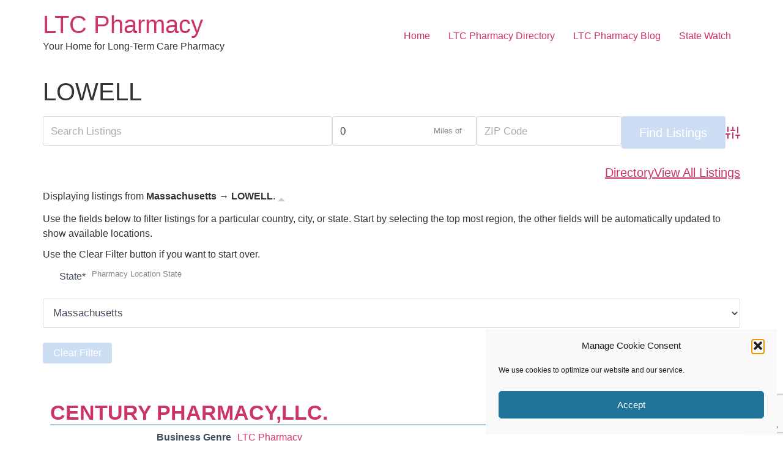

--- FILE ---
content_type: text/html; charset=UTF-8
request_url: https://www.ltcpharmacy.net/business-directory/wpbdm-region/lowell/
body_size: 15110
content:
<!doctype html>
<html lang="en-US">
<head>
	<meta charset="UTF-8">
	<meta name="viewport" content="width=device-width, initial-scale=1">
	<link rel="profile" href="https://gmpg.org/xfn/11">
	<title>LOWELL &#8211; LTC Pharmacy</title>
<meta name='robots' content='max-image-preview:large' />
<link rel='dns-prefetch' href='//www.google.com' />
<link rel="alternate" type="application/rss+xml" title="LTC Pharmacy &raquo; Feed" href="https://www.ltcpharmacy.net/feed/" />
<link rel="alternate" type="application/rss+xml" title="LTC Pharmacy &raquo; Comments Feed" href="https://www.ltcpharmacy.net/comments/feed/" />
<link rel="alternate" type="application/rss+xml" title="LTC Pharmacy &raquo; LOWELL Region Feed" href="https://www.ltcpharmacy.net/business-directory/wpbdm-region/lowell/feed/" />
<link rel="alternate" title="oEmbed (JSON)" type="application/json+oembed" href="https://www.ltcpharmacy.net/wp-json/oembed/1.0/embed?url=https%3A%2F%2Fwww.ltcpharmacy.net%2Fbusiness-directory%2F366%2Fcentury-pharmacyllc%2F" />
<link rel="alternate" title="oEmbed (XML)" type="text/xml+oembed" href="https://www.ltcpharmacy.net/wp-json/oembed/1.0/embed?url=https%3A%2F%2Fwww.ltcpharmacy.net%2Fbusiness-directory%2F366%2Fcentury-pharmacyllc%2F&#038;format=xml" />
<style id='wp-img-auto-sizes-contain-inline-css'>
img:is([sizes=auto i],[sizes^="auto," i]){contain-intrinsic-size:3000px 1500px}
/*# sourceURL=wp-img-auto-sizes-contain-inline-css */
</style>
<style id='wp-emoji-styles-inline-css'>

	img.wp-smiley, img.emoji {
		display: inline !important;
		border: none !important;
		box-shadow: none !important;
		height: 1em !important;
		width: 1em !important;
		margin: 0 0.07em !important;
		vertical-align: -0.1em !important;
		background: none !important;
		padding: 0 !important;
	}
/*# sourceURL=wp-emoji-styles-inline-css */
</style>
<link rel='stylesheet' id='wp-block-library-css' href='https://www.ltcpharmacy.net/wp-includes/css/dist/block-library/style.min.css?ver=dced25f8d2ea8a990a727c885120fdf2' media='all' />
<style id='global-styles-inline-css'>
:root{--wp--preset--aspect-ratio--square: 1;--wp--preset--aspect-ratio--4-3: 4/3;--wp--preset--aspect-ratio--3-4: 3/4;--wp--preset--aspect-ratio--3-2: 3/2;--wp--preset--aspect-ratio--2-3: 2/3;--wp--preset--aspect-ratio--16-9: 16/9;--wp--preset--aspect-ratio--9-16: 9/16;--wp--preset--color--black: #000000;--wp--preset--color--cyan-bluish-gray: #abb8c3;--wp--preset--color--white: #ffffff;--wp--preset--color--pale-pink: #f78da7;--wp--preset--color--vivid-red: #cf2e2e;--wp--preset--color--luminous-vivid-orange: #ff6900;--wp--preset--color--luminous-vivid-amber: #fcb900;--wp--preset--color--light-green-cyan: #7bdcb5;--wp--preset--color--vivid-green-cyan: #00d084;--wp--preset--color--pale-cyan-blue: #8ed1fc;--wp--preset--color--vivid-cyan-blue: #0693e3;--wp--preset--color--vivid-purple: #9b51e0;--wp--preset--gradient--vivid-cyan-blue-to-vivid-purple: linear-gradient(135deg,rgb(6,147,227) 0%,rgb(155,81,224) 100%);--wp--preset--gradient--light-green-cyan-to-vivid-green-cyan: linear-gradient(135deg,rgb(122,220,180) 0%,rgb(0,208,130) 100%);--wp--preset--gradient--luminous-vivid-amber-to-luminous-vivid-orange: linear-gradient(135deg,rgb(252,185,0) 0%,rgb(255,105,0) 100%);--wp--preset--gradient--luminous-vivid-orange-to-vivid-red: linear-gradient(135deg,rgb(255,105,0) 0%,rgb(207,46,46) 100%);--wp--preset--gradient--very-light-gray-to-cyan-bluish-gray: linear-gradient(135deg,rgb(238,238,238) 0%,rgb(169,184,195) 100%);--wp--preset--gradient--cool-to-warm-spectrum: linear-gradient(135deg,rgb(74,234,220) 0%,rgb(151,120,209) 20%,rgb(207,42,186) 40%,rgb(238,44,130) 60%,rgb(251,105,98) 80%,rgb(254,248,76) 100%);--wp--preset--gradient--blush-light-purple: linear-gradient(135deg,rgb(255,206,236) 0%,rgb(152,150,240) 100%);--wp--preset--gradient--blush-bordeaux: linear-gradient(135deg,rgb(254,205,165) 0%,rgb(254,45,45) 50%,rgb(107,0,62) 100%);--wp--preset--gradient--luminous-dusk: linear-gradient(135deg,rgb(255,203,112) 0%,rgb(199,81,192) 50%,rgb(65,88,208) 100%);--wp--preset--gradient--pale-ocean: linear-gradient(135deg,rgb(255,245,203) 0%,rgb(182,227,212) 50%,rgb(51,167,181) 100%);--wp--preset--gradient--electric-grass: linear-gradient(135deg,rgb(202,248,128) 0%,rgb(113,206,126) 100%);--wp--preset--gradient--midnight: linear-gradient(135deg,rgb(2,3,129) 0%,rgb(40,116,252) 100%);--wp--preset--font-size--small: 13px;--wp--preset--font-size--medium: 20px;--wp--preset--font-size--large: 36px;--wp--preset--font-size--x-large: 42px;--wp--preset--spacing--20: 0.44rem;--wp--preset--spacing--30: 0.67rem;--wp--preset--spacing--40: 1rem;--wp--preset--spacing--50: 1.5rem;--wp--preset--spacing--60: 2.25rem;--wp--preset--spacing--70: 3.38rem;--wp--preset--spacing--80: 5.06rem;--wp--preset--shadow--natural: 6px 6px 9px rgba(0, 0, 0, 0.2);--wp--preset--shadow--deep: 12px 12px 50px rgba(0, 0, 0, 0.4);--wp--preset--shadow--sharp: 6px 6px 0px rgba(0, 0, 0, 0.2);--wp--preset--shadow--outlined: 6px 6px 0px -3px rgb(255, 255, 255), 6px 6px rgb(0, 0, 0);--wp--preset--shadow--crisp: 6px 6px 0px rgb(0, 0, 0);}:root { --wp--style--global--content-size: 800px;--wp--style--global--wide-size: 1200px; }:where(body) { margin: 0; }.wp-site-blocks > .alignleft { float: left; margin-right: 2em; }.wp-site-blocks > .alignright { float: right; margin-left: 2em; }.wp-site-blocks > .aligncenter { justify-content: center; margin-left: auto; margin-right: auto; }:where(.wp-site-blocks) > * { margin-block-start: 24px; margin-block-end: 0; }:where(.wp-site-blocks) > :first-child { margin-block-start: 0; }:where(.wp-site-blocks) > :last-child { margin-block-end: 0; }:root { --wp--style--block-gap: 24px; }:root :where(.is-layout-flow) > :first-child{margin-block-start: 0;}:root :where(.is-layout-flow) > :last-child{margin-block-end: 0;}:root :where(.is-layout-flow) > *{margin-block-start: 24px;margin-block-end: 0;}:root :where(.is-layout-constrained) > :first-child{margin-block-start: 0;}:root :where(.is-layout-constrained) > :last-child{margin-block-end: 0;}:root :where(.is-layout-constrained) > *{margin-block-start: 24px;margin-block-end: 0;}:root :where(.is-layout-flex){gap: 24px;}:root :where(.is-layout-grid){gap: 24px;}.is-layout-flow > .alignleft{float: left;margin-inline-start: 0;margin-inline-end: 2em;}.is-layout-flow > .alignright{float: right;margin-inline-start: 2em;margin-inline-end: 0;}.is-layout-flow > .aligncenter{margin-left: auto !important;margin-right: auto !important;}.is-layout-constrained > .alignleft{float: left;margin-inline-start: 0;margin-inline-end: 2em;}.is-layout-constrained > .alignright{float: right;margin-inline-start: 2em;margin-inline-end: 0;}.is-layout-constrained > .aligncenter{margin-left: auto !important;margin-right: auto !important;}.is-layout-constrained > :where(:not(.alignleft):not(.alignright):not(.alignfull)){max-width: var(--wp--style--global--content-size);margin-left: auto !important;margin-right: auto !important;}.is-layout-constrained > .alignwide{max-width: var(--wp--style--global--wide-size);}body .is-layout-flex{display: flex;}.is-layout-flex{flex-wrap: wrap;align-items: center;}.is-layout-flex > :is(*, div){margin: 0;}body .is-layout-grid{display: grid;}.is-layout-grid > :is(*, div){margin: 0;}body{padding-top: 0px;padding-right: 0px;padding-bottom: 0px;padding-left: 0px;}a:where(:not(.wp-element-button)){text-decoration: underline;}:root :where(.wp-element-button, .wp-block-button__link){background-color: #32373c;border-width: 0;color: #fff;font-family: inherit;font-size: inherit;font-style: inherit;font-weight: inherit;letter-spacing: inherit;line-height: inherit;padding-top: calc(0.667em + 2px);padding-right: calc(1.333em + 2px);padding-bottom: calc(0.667em + 2px);padding-left: calc(1.333em + 2px);text-decoration: none;text-transform: inherit;}.has-black-color{color: var(--wp--preset--color--black) !important;}.has-cyan-bluish-gray-color{color: var(--wp--preset--color--cyan-bluish-gray) !important;}.has-white-color{color: var(--wp--preset--color--white) !important;}.has-pale-pink-color{color: var(--wp--preset--color--pale-pink) !important;}.has-vivid-red-color{color: var(--wp--preset--color--vivid-red) !important;}.has-luminous-vivid-orange-color{color: var(--wp--preset--color--luminous-vivid-orange) !important;}.has-luminous-vivid-amber-color{color: var(--wp--preset--color--luminous-vivid-amber) !important;}.has-light-green-cyan-color{color: var(--wp--preset--color--light-green-cyan) !important;}.has-vivid-green-cyan-color{color: var(--wp--preset--color--vivid-green-cyan) !important;}.has-pale-cyan-blue-color{color: var(--wp--preset--color--pale-cyan-blue) !important;}.has-vivid-cyan-blue-color{color: var(--wp--preset--color--vivid-cyan-blue) !important;}.has-vivid-purple-color{color: var(--wp--preset--color--vivid-purple) !important;}.has-black-background-color{background-color: var(--wp--preset--color--black) !important;}.has-cyan-bluish-gray-background-color{background-color: var(--wp--preset--color--cyan-bluish-gray) !important;}.has-white-background-color{background-color: var(--wp--preset--color--white) !important;}.has-pale-pink-background-color{background-color: var(--wp--preset--color--pale-pink) !important;}.has-vivid-red-background-color{background-color: var(--wp--preset--color--vivid-red) !important;}.has-luminous-vivid-orange-background-color{background-color: var(--wp--preset--color--luminous-vivid-orange) !important;}.has-luminous-vivid-amber-background-color{background-color: var(--wp--preset--color--luminous-vivid-amber) !important;}.has-light-green-cyan-background-color{background-color: var(--wp--preset--color--light-green-cyan) !important;}.has-vivid-green-cyan-background-color{background-color: var(--wp--preset--color--vivid-green-cyan) !important;}.has-pale-cyan-blue-background-color{background-color: var(--wp--preset--color--pale-cyan-blue) !important;}.has-vivid-cyan-blue-background-color{background-color: var(--wp--preset--color--vivid-cyan-blue) !important;}.has-vivid-purple-background-color{background-color: var(--wp--preset--color--vivid-purple) !important;}.has-black-border-color{border-color: var(--wp--preset--color--black) !important;}.has-cyan-bluish-gray-border-color{border-color: var(--wp--preset--color--cyan-bluish-gray) !important;}.has-white-border-color{border-color: var(--wp--preset--color--white) !important;}.has-pale-pink-border-color{border-color: var(--wp--preset--color--pale-pink) !important;}.has-vivid-red-border-color{border-color: var(--wp--preset--color--vivid-red) !important;}.has-luminous-vivid-orange-border-color{border-color: var(--wp--preset--color--luminous-vivid-orange) !important;}.has-luminous-vivid-amber-border-color{border-color: var(--wp--preset--color--luminous-vivid-amber) !important;}.has-light-green-cyan-border-color{border-color: var(--wp--preset--color--light-green-cyan) !important;}.has-vivid-green-cyan-border-color{border-color: var(--wp--preset--color--vivid-green-cyan) !important;}.has-pale-cyan-blue-border-color{border-color: var(--wp--preset--color--pale-cyan-blue) !important;}.has-vivid-cyan-blue-border-color{border-color: var(--wp--preset--color--vivid-cyan-blue) !important;}.has-vivid-purple-border-color{border-color: var(--wp--preset--color--vivid-purple) !important;}.has-vivid-cyan-blue-to-vivid-purple-gradient-background{background: var(--wp--preset--gradient--vivid-cyan-blue-to-vivid-purple) !important;}.has-light-green-cyan-to-vivid-green-cyan-gradient-background{background: var(--wp--preset--gradient--light-green-cyan-to-vivid-green-cyan) !important;}.has-luminous-vivid-amber-to-luminous-vivid-orange-gradient-background{background: var(--wp--preset--gradient--luminous-vivid-amber-to-luminous-vivid-orange) !important;}.has-luminous-vivid-orange-to-vivid-red-gradient-background{background: var(--wp--preset--gradient--luminous-vivid-orange-to-vivid-red) !important;}.has-very-light-gray-to-cyan-bluish-gray-gradient-background{background: var(--wp--preset--gradient--very-light-gray-to-cyan-bluish-gray) !important;}.has-cool-to-warm-spectrum-gradient-background{background: var(--wp--preset--gradient--cool-to-warm-spectrum) !important;}.has-blush-light-purple-gradient-background{background: var(--wp--preset--gradient--blush-light-purple) !important;}.has-blush-bordeaux-gradient-background{background: var(--wp--preset--gradient--blush-bordeaux) !important;}.has-luminous-dusk-gradient-background{background: var(--wp--preset--gradient--luminous-dusk) !important;}.has-pale-ocean-gradient-background{background: var(--wp--preset--gradient--pale-ocean) !important;}.has-electric-grass-gradient-background{background: var(--wp--preset--gradient--electric-grass) !important;}.has-midnight-gradient-background{background: var(--wp--preset--gradient--midnight) !important;}.has-small-font-size{font-size: var(--wp--preset--font-size--small) !important;}.has-medium-font-size{font-size: var(--wp--preset--font-size--medium) !important;}.has-large-font-size{font-size: var(--wp--preset--font-size--large) !important;}.has-x-large-font-size{font-size: var(--wp--preset--font-size--x-large) !important;}
:root :where(.wp-block-pullquote){font-size: 1.5em;line-height: 1.6;}
/*# sourceURL=global-styles-inline-css */
</style>
<link rel='stylesheet' id='cmplz-general-css' href='https://www.ltcpharmacy.net/wp-content/plugins/complianz-gdpr/assets/css/cookieblocker.min.css?ver=1766018439' media='all' />
<link rel='stylesheet' id='hello-elementor-css' href='https://www.ltcpharmacy.net/wp-content/themes/hello-elementor/style.min.css?ver=3.4.3' media='all' />
<link rel='stylesheet' id='hello-elementor-theme-style-css' href='https://www.ltcpharmacy.net/wp-content/themes/hello-elementor/theme.min.css?ver=3.4.3' media='all' />
<link rel='stylesheet' id='hello-elementor-header-footer-css' href='https://www.ltcpharmacy.net/wp-content/themes/hello-elementor/header-footer.min.css?ver=3.4.3' media='all' />
<link rel='stylesheet' id='wpbdp-regions-style-css' href='https://www.ltcpharmacy.net/wp-content/plugins/business-directory-regions/resources/css/style.css?ver=5.4.4' media='all' />
<link rel='stylesheet' id='wpbdp-zip-module-css' href='https://www.ltcpharmacy.net/wp-content/plugins/business-directory-zipcodesearch/resources/styles.css?ver=5.4.2' media='all' />
<link rel='stylesheet' id='jquery-theme-css' href='https://www.ltcpharmacy.net/wp-content/plugins/business-directory-plugin/assets/css/jquery-ui.css?ver=6.4.20' media='all' />
<link rel='stylesheet' id='wpbdp-widgets-css' href='https://www.ltcpharmacy.net/wp-content/plugins/business-directory-plugin/assets/css/widgets.min.css?ver=6.4.20' media='all' />
<link rel='stylesheet' id='wpbdp-base-css-css' href='https://www.ltcpharmacy.net/wp-content/plugins/business-directory-plugin/assets/css/wpbdp.min.css?ver=6.4.20' media='all' />
<style id='wpbdp-base-css-inline-css'>
html,body{--bd-main-color:#cddef4;--bd-main-color-20:#cddef433;--bd-main-color-8:#cddef414;--bd-thumbnail-width:150px;--bd-thumbnail-height:150px;--bd-button-text-color:#fff;--bd-button-bg-color:#cddef4;--bd-button-padding-left:calc(1.333em + 2px);--bd-button-padding-top:calc(0.667em + 2px);}.wpbdp-with-button-styles .wpbdp-checkout-submit input[type="submit"],.wpbdp-with-button-styles .wpbdp-ratings-reviews input[type="submit"],.wpbdp-with-button-styles .comment-form input[type="submit"],.wpbdp-with-button-styles .wpbdp-main-box input[type="submit"],.wpbdp-with-button-styles .listing-actions a.wpbdp-button,.wpbdp-with-button-styles .wpbdp-button-secondary,.wpbdp-with-button-styles .wpbdp-button{padding-left: calc(1.333em + 2px);padding-right: calc(1.333em + 2px);}
.wpbdp-plan-action input[type=radio]+ label span:before{content:'Select';}.wpbdp-plan-action input[type=radio]:checked + label span:before{content:'Selected';}
/*# sourceURL=wpbdp-base-css-inline-css */
</style>
<link rel='stylesheet' id='wpbdp-restrictions-frontend-css' href='https://www.ltcpharmacy.net/wp-content/plugins/business-directory-featured-levels/resources/frontend.min.css?ver=5.1.1' media='all' />
<link rel='stylesheet' id='wpbdp-pro-css' href='https://www.ltcpharmacy.net/wp-content/plugins/business-directory-premium/resources/bd.min.css?ver=5.6.6' media='all' />
<link rel='stylesheet' id='wpbdm-stripe-css' href='https://www.ltcpharmacy.net/wp-content/plugins/business-directory-stripe/assets/styles.css?ver=5.5.1' media='all' />
<link rel='stylesheet' id='wpbdp-claim-listings-css' href='https://www.ltcpharmacy.net/wp-content/plugins/business-directory-claim-listings/resources/wpbdp-claim-listings.min.css?ver=5.4.1' media='all' />
<link rel='stylesheet' id='default-styles.min-css' href='https://www.ltcpharmacy.net/wp-content/plugins/business-directory-plugin/themes/default/assets/styles.min.css?ver=6.4.20' media='all' />
<link rel='stylesheet' id='wpbdp-googlemaps-css-css' href='https://www.ltcpharmacy.net/wp-content/plugins/business-directory-googlemaps/resources/googlemaps.min.css?ver=5.2.3' media='all' />
<link rel='stylesheet' id='dashicons-css' href='https://www.ltcpharmacy.net/wp-includes/css/dashicons.min.css?ver=dced25f8d2ea8a990a727c885120fdf2' media='all' />
<link rel='stylesheet' id='thickbox-css' href='https://www.ltcpharmacy.net/wp-includes/js/thickbox/thickbox.css?ver=dced25f8d2ea8a990a727c885120fdf2' media='all' />
<script async src="https://www.ltcpharmacy.net/wp-content/plugins/burst-statistics/assets/js/timeme/timeme.min.js?ver=1767962537" id="burst-timeme-js"></script>
<script async src="https://www.ltcpharmacy.net/wp-content/uploads/burst/js/burst.min.js?ver=1768999376" id="burst-js"></script>
<script src="https://www.ltcpharmacy.net/wp-includes/js/jquery/jquery.min.js?ver=3.7.1" id="jquery-core-js"></script>
<script src="https://www.ltcpharmacy.net/wp-includes/js/jquery/jquery-migrate.min.js?ver=3.4.1" id="jquery-migrate-js"></script>
<script src="https://www.ltcpharmacy.net/wp-includes/js/jquery/ui/core.min.js?ver=1.13.3" id="jquery-ui-core-js"></script>
<script src="https://www.ltcpharmacy.net/wp-includes/js/jquery/ui/menu.min.js?ver=1.13.3" id="jquery-ui-menu-js"></script>
<script src="https://www.ltcpharmacy.net/wp-includes/js/dist/dom-ready.min.js?ver=f77871ff7694fffea381" id="wp-dom-ready-js"></script>
<script src="https://www.ltcpharmacy.net/wp-includes/js/dist/hooks.min.js?ver=dd5603f07f9220ed27f1" id="wp-hooks-js"></script>
<script src="https://www.ltcpharmacy.net/wp-includes/js/dist/i18n.min.js?ver=c26c3dc7bed366793375" id="wp-i18n-js"></script>
<script id="wp-i18n-js-after">
wp.i18n.setLocaleData( { 'text direction\u0004ltr': [ 'ltr' ] } );
//# sourceURL=wp-i18n-js-after
</script>
<script src="https://www.ltcpharmacy.net/wp-includes/js/dist/a11y.min.js?ver=cb460b4676c94bd228ed" id="wp-a11y-js"></script>
<script src="https://www.ltcpharmacy.net/wp-includes/js/jquery/ui/autocomplete.min.js?ver=1.13.3" id="jquery-ui-autocomplete-js"></script>
<script src="https://www.ltcpharmacy.net/wp-content/plugins/business-directory-zipcodesearch/resources/zipcodesearch.js?ver=5.4.2" id="wpbdp-zipcodesearch-js-js"></script>
<link rel="https://api.w.org/" href="https://www.ltcpharmacy.net/wp-json/" /><link rel="alternate" title="JSON" type="application/json" href="https://www.ltcpharmacy.net/wp-json/wp/v2/posts/0" /><link rel="EditURI" type="application/rsd+xml" title="RSD" href="https://www.ltcpharmacy.net/xmlrpc.php?rsd" />
<link rel="canonical" href="https://www.ltcpharmacy.net/business-directory/1094/mcgregors-medicine-on-time-pharmacy/" />
			<style>.cmplz-hidden {
					display: none !important;
				}</style><meta name="generator" content="Elementor 3.34.2; features: additional_custom_breakpoints; settings: css_print_method-external, google_font-enabled, font_display-auto">
			<style>
				.e-con.e-parent:nth-of-type(n+4):not(.e-lazyloaded):not(.e-no-lazyload),
				.e-con.e-parent:nth-of-type(n+4):not(.e-lazyloaded):not(.e-no-lazyload) * {
					background-image: none !important;
				}
				@media screen and (max-height: 1024px) {
					.e-con.e-parent:nth-of-type(n+3):not(.e-lazyloaded):not(.e-no-lazyload),
					.e-con.e-parent:nth-of-type(n+3):not(.e-lazyloaded):not(.e-no-lazyload) * {
						background-image: none !important;
					}
				}
				@media screen and (max-height: 640px) {
					.e-con.e-parent:nth-of-type(n+2):not(.e-lazyloaded):not(.e-no-lazyload),
					.e-con.e-parent:nth-of-type(n+2):not(.e-lazyloaded):not(.e-no-lazyload) * {
						background-image: none !important;
					}
				}
			</style>
			</head>
<body data-rsssl=1 data-cmplz=1 class="archive wp-singular -template-default wp-embed-responsive wp-theme-hello-elementor hello-elementor-default wpbdp-with-button-styles business-directory wpbdp-view-show_region wpbdp-wp-theme-hello-elementor wpbdp-view-taxonomy wpbdp-theme-default elementor-default elementor-kit-2208" data-burst_id="1094" data-burst_type="wpbdp_listing">


<a class="skip-link screen-reader-text" href="#content">Skip to content</a>


<header id="site-header" class="site-header">

	<div class="site-branding">
					<div class="site-title">
				<a href="https://www.ltcpharmacy.net/" title="Home" rel="home">
					LTC Pharmacy				</a>
			</div>
						<p class="site-description">
				Your Home for Long-Term Care Pharmacy			</p>
						</div>

			<nav class="site-navigation" aria-label="Main menu">
			<ul id="menu-main" class="menu"><li id="menu-item-2521" class="menu-item menu-item-type-post_type menu-item-object-page menu-item-home menu-item-2521"><a href="https://www.ltcpharmacy.net/">Home</a></li>
<li id="menu-item-2522" class="menu-item menu-item-type-post_type menu-item-object-page menu-item-2522"><a href="https://www.ltcpharmacy.net/business-directory/">LTC Pharmacy Directory</a></li>
<li id="menu-item-2534" class="menu-item menu-item-type-post_type menu-item-object-post menu-item-2534"><a href="https://www.ltcpharmacy.net/2020/09/23/blog/">LTC Pharmacy Blog</a></li>
<li id="menu-item-13063" class="menu-item menu-item-type-post_type menu-item-object-page menu-item-13063"><a href="https://www.ltcpharmacy.net/state-watch/">State Watch</a></li>
</ul>		</nav>
	</header>

<main id="content" class="site-main post-366 wpbdp_listing type-wpbdp_listing status-publish hentry wpbdp_category-ltc-pharmacy wpbdm-region-lowell wpbdm-region-massachusetts wpbdm-region-north-america wpbdm-region-usa">

			<div class="page-header">
			<h1 class="entry-title">LOWELL</h1>		</div>
	
	<div class="page-content">
		<div id="wpbdp-page-region" class="wpbdp-page wpbdp-page-region " data-breakpoints='{"small": [0,560], "medium": [560,780], "large": [780,999999]}' data-breakpoints-class-prefix="wpbdp-page">
					<div id="wpbdp-main-box" class="wpbdp-main-box" data-breakpoints='{"tiny": [0,360], "small": [360,560], "medium": [560,710], "large": [710,999999]}' data-breakpoints-class-prefix="wpbdp-main-box">

<div class="main-fields box-row cols-2">
	<form action="https://www.ltcpharmacy.net/business-directory/?wpbdp_view=search" method="get">
		<input type="hidden" name="wpbdp_view" value="search" />
						<div class="box-col search-fields">
			<div class="box-row cols-2">
				<div class="box-col main-input">
					<label for="wpbdp-main-box-keyword-field" style="display:none;">Keywords:</label>
					<input type="text" id="wpbdp-main-box-keyword-field" title="Quick search keywords" class="keywords-field" name="kw" placeholder="Search Listings" />
				</div>
				<div class="box-col wpbdp-zipcodesearch-search-unit"><div class="box-row cols-2"><div class="box-col distance-field-wrapper"><div class="box-row cols-2"><div class="box-col distance-field"><input type="text" name="zipcodesearch[radius]" value="0" size="5" />  </div><div class="box-col unit-label"> Miles of </div></div></div><div class="box-col zip-field wpbdp-zipcodesearch-autocomplete" data-ajaxurl="https://www.ltcpharmacy.net/wp-admin/admin-ajax.php?action=wpbdp-zipcodesearch-code-search"><input type="text" name="zipcodesearch[zip]" value="" size="10" class="wpbdp-zipcodesearch-zip" placeholder="ZIP Code"/><input type="hidden" class="country-hint" name="zipcodesearch[country]" value="" /></div><input type="hidden" name="zipcodesearch[mode]" value="distance" /></div></div>			</div>
		</div>

		<div class="box-col submit-btn">
			<input type="submit" value="Find Listings" class="button wpbdp-button"/>

			<a class="wpbdp-advanced-search-link" title="Advanced Search" href="https://www.ltcpharmacy.net/business-directory/?wpbdp_view=search">
				<svg xmlns="http://www.w3.org/2000/svg" aria-hidden="true" width="24" height="24" fill="none" viewBox="0 0 24 24">
					<path stroke="currentColor" stroke-linecap="round" stroke-linejoin="round" stroke-width="2" d="M4 21v-7m0-4V3m8 18v-9m0-4V3m8 18v-5m0-4V3M1 14h6m2-6h6m2 8h6"/>
				</svg>
				<span class="wpbdp-sr-only">Advanced Search</span>
			</a>
		</div>
	</form>
</div>

<div class="box-row separator"></div>

<div class="box-row"><div class="wpbdp-main-links-container" data-breakpoints='{"tiny": [0,360], "small": [360,560], "medium": [560,710], "large": [710,999999]}' data-breakpoints-class-prefix="wpbdp-main-links"><div class="wpbdp-main-links wpbdp-main-links-2-buttons"><a href="https://www.ltcpharmacy.net/business-directory/" id="wpbdp-bar-show-directory-button" class="wpbdp-link">Directory</a> <a href="https://www.ltcpharmacy.net/business-directory/?wpbdp_view=all_listings" id="wpbdp-bar-view-listings-button" class="wpbdp-link">View All Listings</a></div></div></div>

</div>
	
	
	<div class="wpbdp-region-selector cf">
    <form action="https://www.ltcpharmacy.net/index.php?bd-module=wpbdp-regions&bd-action=set-location" method="post">
		<input type="hidden" name="redirect" value="" />
		<input type="hidden" name="origin" value="YWN0aW9uPXNob3dfcmVnaW9uJnJlZmVyZXI9JTJGYnVzaW5lc3MtZGlyZWN0b3J5JTJGd3BiZG0tcmVnaW9uJTJGbG93ZWxsJTJG" />

				<input type="hidden" name="category_id" value="" />
        
        <p class="legend">
            Displaying listings from <strong>Massachusetts&nbsp;&#8594;&nbsp;LOWELL</strong>.            <a href="#" class="js-handler bd-caret" title="Hide or show"><span></span></a>
        </p>

		<div class="wpbdp-region-selector-inner" data-collapsible="true" data-collapsible-default-mode="open">
            <div class="wpbdp-hide-on-mobile">
            <p>
				Use the fields below to filter listings for a particular country, city, or state.  Start by selecting the top most region, the other fields will be automatically updated to show available locations.            </p>
            <p>
                Use the Clear Filter button if you want to start over.            </p>
            </div>

			                <div class="wpbdp-form-field wpbdp-form-field-id-17 wpbdp-form-field-type-select wpbdp-form-field-label-state wpbdp-form-field-association-region wpbdp-form-field-has-description wpbdp-form-field-validate-required wpbdp-form-field-validate-required-in-search wpbdp-form-field-in-page wpbdp-region-field" data-region-level="3" data-display-context="page" ><div class="wpbdp-form-field-label"><label for="wpbdp-field-17">State<span class="wpbdp-form-field-required-indicator">*</span></label></div><div class="wpbdp-form-field-description">Pharmacy Location State</div><div class="wpbdp-form-field-html wpbdp-form-field-inner"><select id="wpbdp-field-17" name="listingfields[17]"  class="inselect required" ><option value="">Select a Region</option><option value="448" class="wpbdp-inner-field-option wpbdp-inner-field-option-alabama" data-url="https://www.ltcpharmacy.net/business-directory/?wpbdm-region=alabama" >Alabama</option><option value="449" class="wpbdp-inner-field-option wpbdp-inner-field-option-alaska" data-url="https://www.ltcpharmacy.net/business-directory/?wpbdm-region=alaska" >Alaska</option><option value="450" class="wpbdp-inner-field-option wpbdp-inner-field-option-arizona" data-url="https://www.ltcpharmacy.net/business-directory/?wpbdm-region=arizona" >Arizona</option><option value="451" class="wpbdp-inner-field-option wpbdp-inner-field-option-arkansas" data-url="https://www.ltcpharmacy.net/business-directory/?wpbdm-region=arkansas" >Arkansas</option><option value="452" class="wpbdp-inner-field-option wpbdp-inner-field-option-california" data-url="https://www.ltcpharmacy.net/business-directory/?wpbdm-region=california" >California</option><option value="453" class="wpbdp-inner-field-option wpbdp-inner-field-option-colorado" data-url="https://www.ltcpharmacy.net/business-directory/?wpbdm-region=colorado" >Colorado</option><option value="454" class="wpbdp-inner-field-option wpbdp-inner-field-option-connecticut" data-url="https://www.ltcpharmacy.net/business-directory/?wpbdm-region=connecticut" >Connecticut</option><option value="455" class="wpbdp-inner-field-option wpbdp-inner-field-option-delaware" data-url="https://www.ltcpharmacy.net/business-directory/?wpbdm-region=delaware" >Delaware</option><option value="457" class="wpbdp-inner-field-option wpbdp-inner-field-option-florida" data-url="https://www.ltcpharmacy.net/business-directory/?wpbdm-region=florida" >Florida</option><option value="458" class="wpbdp-inner-field-option wpbdp-inner-field-option-georgia" data-url="https://www.ltcpharmacy.net/business-directory/?wpbdm-region=georgia-usa" >Georgia</option><option value="459" class="wpbdp-inner-field-option wpbdp-inner-field-option-hawaii" data-url="https://www.ltcpharmacy.net/business-directory/?wpbdm-region=hawaii" >Hawaii</option><option value="460" class="wpbdp-inner-field-option wpbdp-inner-field-option-idaho" data-url="https://www.ltcpharmacy.net/business-directory/?wpbdm-region=idaho" >Idaho</option><option value="461" class="wpbdp-inner-field-option wpbdp-inner-field-option-illinois" data-url="https://www.ltcpharmacy.net/business-directory/?wpbdm-region=illinois" >Illinois</option><option value="462" class="wpbdp-inner-field-option wpbdp-inner-field-option-indiana" data-url="https://www.ltcpharmacy.net/business-directory/?wpbdm-region=indiana" >Indiana</option><option value="463" class="wpbdp-inner-field-option wpbdp-inner-field-option-iowa" data-url="https://www.ltcpharmacy.net/business-directory/?wpbdm-region=iowa" >Iowa</option><option value="464" class="wpbdp-inner-field-option wpbdp-inner-field-option-kansas" data-url="https://www.ltcpharmacy.net/business-directory/?wpbdm-region=kansas" >Kansas</option><option value="465" class="wpbdp-inner-field-option wpbdp-inner-field-option-kentucky" data-url="https://www.ltcpharmacy.net/business-directory/?wpbdm-region=kentucky" >Kentucky</option><option value="466" class="wpbdp-inner-field-option wpbdp-inner-field-option-louisiana" data-url="https://www.ltcpharmacy.net/business-directory/?wpbdm-region=louisiana" >Louisiana</option><option value="467" class="wpbdp-inner-field-option wpbdp-inner-field-option-maine" data-url="https://www.ltcpharmacy.net/business-directory/?wpbdm-region=maine" >Maine</option><option value="468" class="wpbdp-inner-field-option wpbdp-inner-field-option-maryland" data-url="https://www.ltcpharmacy.net/business-directory/?wpbdm-region=maryland" >Maryland</option><option value="469" class="wpbdp-inner-field-option wpbdp-inner-field-option-massachusetts" selected="selected" data-url="https://www.ltcpharmacy.net/business-directory/?wpbdm-region=massachusetts" >Massachusetts</option><option value="470" class="wpbdp-inner-field-option wpbdp-inner-field-option-michigan" data-url="https://www.ltcpharmacy.net/business-directory/?wpbdm-region=michigan" >Michigan</option><option value="471" class="wpbdp-inner-field-option wpbdp-inner-field-option-minnesota" data-url="https://www.ltcpharmacy.net/business-directory/?wpbdm-region=minnesota" >Minnesota</option><option value="472" class="wpbdp-inner-field-option wpbdp-inner-field-option-mississippi" data-url="https://www.ltcpharmacy.net/business-directory/?wpbdm-region=mississippi" >Mississippi</option><option value="473" class="wpbdp-inner-field-option wpbdp-inner-field-option-missouri" data-url="https://www.ltcpharmacy.net/business-directory/?wpbdm-region=missouri" >Missouri</option><option value="474" class="wpbdp-inner-field-option wpbdp-inner-field-option-montana" data-url="https://www.ltcpharmacy.net/business-directory/?wpbdm-region=montana" >Montana</option><option value="475" class="wpbdp-inner-field-option wpbdp-inner-field-option-nebraska" data-url="https://www.ltcpharmacy.net/business-directory/?wpbdm-region=nebraska" >Nebraska</option><option value="476" class="wpbdp-inner-field-option wpbdp-inner-field-option-nevada" data-url="https://www.ltcpharmacy.net/business-directory/?wpbdm-region=nevada" >Nevada</option><option value="477" class="wpbdp-inner-field-option wpbdp-inner-field-option-new_hampshire" data-url="https://www.ltcpharmacy.net/business-directory/?wpbdm-region=new-hampshire" >New Hampshire</option><option value="478" class="wpbdp-inner-field-option wpbdp-inner-field-option-new_jersey" data-url="https://www.ltcpharmacy.net/business-directory/?wpbdm-region=new-jersey" >New Jersey</option><option value="479" class="wpbdp-inner-field-option wpbdp-inner-field-option-new_mexico" data-url="https://www.ltcpharmacy.net/business-directory/?wpbdm-region=new-mexico" >New Mexico</option><option value="480" class="wpbdp-inner-field-option wpbdp-inner-field-option-new_york" data-url="https://www.ltcpharmacy.net/business-directory/?wpbdm-region=new-york" >New York</option><option value="481" class="wpbdp-inner-field-option wpbdp-inner-field-option-north_carolina" data-url="https://www.ltcpharmacy.net/business-directory/?wpbdm-region=north-carolina" >North Carolina</option><option value="482" class="wpbdp-inner-field-option wpbdp-inner-field-option-north_dakota" data-url="https://www.ltcpharmacy.net/business-directory/?wpbdm-region=north-dakota" >North Dakota</option><option value="483" class="wpbdp-inner-field-option wpbdp-inner-field-option-ohio" data-url="https://www.ltcpharmacy.net/business-directory/?wpbdm-region=ohio" >Ohio</option><option value="484" class="wpbdp-inner-field-option wpbdp-inner-field-option-oklahoma" data-url="https://www.ltcpharmacy.net/business-directory/?wpbdm-region=oklahoma" >Oklahoma</option><option value="485" class="wpbdp-inner-field-option wpbdp-inner-field-option-oregon" data-url="https://www.ltcpharmacy.net/business-directory/?wpbdm-region=oregon" >Oregon</option><option value="486" class="wpbdp-inner-field-option wpbdp-inner-field-option-pennsylvania" data-url="https://www.ltcpharmacy.net/business-directory/?wpbdm-region=pennsylvania" >Pennsylvania</option><option value="487" class="wpbdp-inner-field-option wpbdp-inner-field-option-rhode_island" data-url="https://www.ltcpharmacy.net/business-directory/?wpbdm-region=rhode-island" >Rhode Island</option><option value="488" class="wpbdp-inner-field-option wpbdp-inner-field-option-south_carolina" data-url="https://www.ltcpharmacy.net/business-directory/?wpbdm-region=south-carolina" >South Carolina</option><option value="489" class="wpbdp-inner-field-option wpbdp-inner-field-option-south_dakota" data-url="https://www.ltcpharmacy.net/business-directory/?wpbdm-region=south-dakota" >South Dakota</option><option value="490" class="wpbdp-inner-field-option wpbdp-inner-field-option-tennessee" data-url="https://www.ltcpharmacy.net/business-directory/?wpbdm-region=tennessee" >Tennessee</option><option value="491" class="wpbdp-inner-field-option wpbdp-inner-field-option-texas" data-url="https://www.ltcpharmacy.net/business-directory/?wpbdm-region=texas" >Texas</option><option value="492" class="wpbdp-inner-field-option wpbdp-inner-field-option-utah" data-url="https://www.ltcpharmacy.net/business-directory/?wpbdm-region=utah" >Utah</option><option value="493" class="wpbdp-inner-field-option wpbdp-inner-field-option-vermont" data-url="https://www.ltcpharmacy.net/business-directory/?wpbdm-region=vermont" >Vermont</option><option value="494" class="wpbdp-inner-field-option wpbdp-inner-field-option-virginia" data-url="https://www.ltcpharmacy.net/business-directory/?wpbdm-region=virginia" >Virginia</option><option value="495" class="wpbdp-inner-field-option wpbdp-inner-field-option-washington" data-url="https://www.ltcpharmacy.net/business-directory/?wpbdm-region=washington" >Washington</option><option value="496" class="wpbdp-inner-field-option wpbdp-inner-field-option-west_virginia" data-url="https://www.ltcpharmacy.net/business-directory/?wpbdm-region=west-virginia" >West Virginia</option><option value="497" class="wpbdp-inner-field-option wpbdp-inner-field-option-wisconsin" data-url="https://www.ltcpharmacy.net/business-directory/?wpbdm-region=wisconsin" >Wisconsin</option><option value="498" class="wpbdp-inner-field-option wpbdp-inner-field-option-wyoming" data-url="https://www.ltcpharmacy.net/business-directory/?wpbdm-region=wyoming" >Wyoming</option></select></div></div>            
            <div class="form-submit">
                <input type="submit" value="Clear Filter" name="clear-location" class="button" />
				<input type="submit" value="Set Filter" name="set-location" class="button" disabled="disabled" style="display: none;" />
            </div>
        </div>
    </form>
</div>
		
<div id="wpbdp-listings-list" class="listings wpbdp-listings-list list wpbdp-grid ">
	<div id="wpbdp-listing-366" class="wpbdp-listing-366 wpbdp-listing excerpt wpbdp-excerpt wpbdp-listing-excerpt wpbdp-listing-plan-id-2 wpbdp-listing-plan-free_listing wpbdp-listing-category-id-2041 even" data-breakpoints='{"medium": [560,780], "large": [780,999999]}' data-breakpoints-class-prefix="wpbdp-listing-excerpt">
	
<div class="listing-title">
    <h3><a href="https://www.ltcpharmacy.net/business-directory/366/century-pharmacyllc/" target="_blank" rel="noopener" >CENTURY PHARMACY,LLC.</a></h3>
</div>

<div class="excerpt-content wpbdp-hide-title">
		
<div class="listing-details">
						<div class="wpbdp-field-display wpbdp-field wpbdp-field-value field-display field-value wpbdp-field-business_name wpbdp-field-title wpbdp-field-type-textfield wpbdp-field-association-title  " ><span class="field-label">Business Name</span> <div class="value"><a href="https://www.ltcpharmacy.net/business-directory/366/century-pharmacyllc/" target="_blank" rel="noopener" >CENTURY PHARMACY,LLC.</a></div></div>								<div class="wpbdp-field-display wpbdp-field wpbdp-field-value field-display field-value wpbdp-field-business_genre wpbdp-field-category wpbdp-field-type-select wpbdp-field-association-category  " ><span class="field-label">Business Genre</span> <div class="value"><a href="https://www.ltcpharmacy.net/business-directory/wpbdp_category/ltc-pharmacy/" rel="tag">LTC Pharmacy</a></div></div>															<div class="address-info wpbdp-field-display wpbdp-field wpbdp-field-value">
				<span class="field-label address-label">Business Address</span> 			<div>937 GORHAM ST<br />LOWELL, Massachusetts 01852-4635</div>
		</div>
																			<div class="wpbdp-field-display wpbdp-field wpbdp-field-value field-display field-value wpbdp-field-city wpbdp-field-meta wpbdp-field-type-textfield wpbdp-field-association-meta  " ><div class="value">LOWELL</div></div>								<div class="wpbdp-field-display wpbdp-field wpbdp-field-value field-display field-value wpbdp-field-state wpbdp-field-meta wpbdp-field-type-textfield wpbdp-field-association-meta  " ><span class="field-label">State</span> <div class="value">MA</div></div>													<div class="wpbdp-field-display wpbdp-field wpbdp-field-value field-display field-value wpbdp-field-npi wpbdp-field-meta wpbdp-field-type-textfield wpbdp-field-association-meta  " ><span class="field-label">NPI</span> <div class="value">1710522610</div></div>													
		</div>
</div>
<div class="listing-actions wpbdp-clear wpbdp-flex">
	<a href="https://www.ltcpharmacy.net/business-directory/366/century-pharmacyllc/?claim=true#claim-366" class="wpbdp-button button claim-listing-direct-link" rel="nofollow" data-listing="366"> Claim Listing</a> </div>
</div>
<div class="wpbdp-pagination">
			<span class="prev"></span>
		<span class="next"></span>
	</div>
</div>
<div class="wpbdp-map-container cf" data-breakpoints='{"small": [0,550]}' data-breakpoints-class-prefix="wpbdp-map-container">

<div id="wpbdp-map-0" class="wpbdp-map wpbdp-google-map auto" style=""></div>


</div>
		</div>

		
			</div>

	
</main>

	<footer id="site-footer" class="site-footer">
	</footer>

<script type="speculationrules">
{"prefetch":[{"source":"document","where":{"and":[{"href_matches":"/*"},{"not":{"href_matches":["/wp-*.php","/wp-admin/*","/wp-content/uploads/*","/wp-content/*","/wp-content/plugins/*","/wp-content/themes/hello-elementor/*","/*\\?(.+)"]}},{"not":{"selector_matches":"a[rel~=\"nofollow\"]"}},{"not":{"selector_matches":".no-prefetch, .no-prefetch a"}}]},"eagerness":"conservative"}]}
</script>

<!-- Consent Management powered by Complianz | GDPR/CCPA Cookie Consent https://wordpress.org/plugins/complianz-gdpr -->
<div id="cmplz-cookiebanner-container"><div class="cmplz-cookiebanner cmplz-hidden banner-1 bottom-right-minimal optout cmplz-bottom-right cmplz-categories-type-view-preferences" aria-modal="true" data-nosnippet="true" role="dialog" aria-live="polite" aria-labelledby="cmplz-header-1-optout" aria-describedby="cmplz-message-1-optout">
	<div class="cmplz-header">
		<div class="cmplz-logo"></div>
		<div class="cmplz-title" id="cmplz-header-1-optout">Manage Cookie Consent</div>
		<div class="cmplz-close" tabindex="0" role="button" aria-label="Close dialog">
			<svg aria-hidden="true" focusable="false" data-prefix="fas" data-icon="times" class="svg-inline--fa fa-times fa-w-11" role="img" xmlns="http://www.w3.org/2000/svg" viewBox="0 0 352 512"><path fill="currentColor" d="M242.72 256l100.07-100.07c12.28-12.28 12.28-32.19 0-44.48l-22.24-22.24c-12.28-12.28-32.19-12.28-44.48 0L176 189.28 75.93 89.21c-12.28-12.28-32.19-12.28-44.48 0L9.21 111.45c-12.28 12.28-12.28 32.19 0 44.48L109.28 256 9.21 356.07c-12.28 12.28-12.28 32.19 0 44.48l22.24 22.24c12.28 12.28 32.2 12.28 44.48 0L176 322.72l100.07 100.07c12.28 12.28 32.2 12.28 44.48 0l22.24-22.24c12.28-12.28 12.28-32.19 0-44.48L242.72 256z"></path></svg>
		</div>
	</div>

	<div class="cmplz-divider cmplz-divider-header"></div>
	<div class="cmplz-body">
		<div class="cmplz-message" id="cmplz-message-1-optout">We use cookies to optimize our website and our service.</div>
		<!-- categories start -->
		<div class="cmplz-categories">
			<details class="cmplz-category cmplz-functional" >
				<summary>
						<span class="cmplz-category-header">
							<span class="cmplz-category-title">Functional</span>
							<span class='cmplz-always-active'>
								<span class="cmplz-banner-checkbox">
									<input type="checkbox"
										   id="cmplz-functional-optout"
										   data-category="cmplz_functional"
										   class="cmplz-consent-checkbox cmplz-functional"
										   size="40"
										   value="1"/>
									<label class="cmplz-label" for="cmplz-functional-optout"><span class="screen-reader-text">Functional</span></label>
								</span>
								Always active							</span>
							<span class="cmplz-icon cmplz-open">
								<svg xmlns="http://www.w3.org/2000/svg" viewBox="0 0 448 512"  height="18" ><path d="M224 416c-8.188 0-16.38-3.125-22.62-9.375l-192-192c-12.5-12.5-12.5-32.75 0-45.25s32.75-12.5 45.25 0L224 338.8l169.4-169.4c12.5-12.5 32.75-12.5 45.25 0s12.5 32.75 0 45.25l-192 192C240.4 412.9 232.2 416 224 416z"/></svg>
							</span>
						</span>
				</summary>
				<div class="cmplz-description">
					<span class="cmplz-description-functional">The technical storage or access is strictly necessary for the legitimate purpose of enabling the use of a specific service explicitly requested by the subscriber or user, or for the sole purpose of carrying out the transmission of a communication over an electronic communications network.</span>
				</div>
			</details>

			<details class="cmplz-category cmplz-preferences" >
				<summary>
						<span class="cmplz-category-header">
							<span class="cmplz-category-title">Preferences</span>
							<span class="cmplz-banner-checkbox">
								<input type="checkbox"
									   id="cmplz-preferences-optout"
									   data-category="cmplz_preferences"
									   class="cmplz-consent-checkbox cmplz-preferences"
									   size="40"
									   value="1"/>
								<label class="cmplz-label" for="cmplz-preferences-optout"><span class="screen-reader-text">Preferences</span></label>
							</span>
							<span class="cmplz-icon cmplz-open">
								<svg xmlns="http://www.w3.org/2000/svg" viewBox="0 0 448 512"  height="18" ><path d="M224 416c-8.188 0-16.38-3.125-22.62-9.375l-192-192c-12.5-12.5-12.5-32.75 0-45.25s32.75-12.5 45.25 0L224 338.8l169.4-169.4c12.5-12.5 32.75-12.5 45.25 0s12.5 32.75 0 45.25l-192 192C240.4 412.9 232.2 416 224 416z"/></svg>
							</span>
						</span>
				</summary>
				<div class="cmplz-description">
					<span class="cmplz-description-preferences">The technical storage or access is necessary for the legitimate purpose of storing preferences that are not requested by the subscriber or user.</span>
				</div>
			</details>

			<details class="cmplz-category cmplz-statistics" >
				<summary>
						<span class="cmplz-category-header">
							<span class="cmplz-category-title">Statistics</span>
							<span class="cmplz-banner-checkbox">
								<input type="checkbox"
									   id="cmplz-statistics-optout"
									   data-category="cmplz_statistics"
									   class="cmplz-consent-checkbox cmplz-statistics"
									   size="40"
									   value="1"/>
								<label class="cmplz-label" for="cmplz-statistics-optout"><span class="screen-reader-text">Statistics</span></label>
							</span>
							<span class="cmplz-icon cmplz-open">
								<svg xmlns="http://www.w3.org/2000/svg" viewBox="0 0 448 512"  height="18" ><path d="M224 416c-8.188 0-16.38-3.125-22.62-9.375l-192-192c-12.5-12.5-12.5-32.75 0-45.25s32.75-12.5 45.25 0L224 338.8l169.4-169.4c12.5-12.5 32.75-12.5 45.25 0s12.5 32.75 0 45.25l-192 192C240.4 412.9 232.2 416 224 416z"/></svg>
							</span>
						</span>
				</summary>
				<div class="cmplz-description">
					<span class="cmplz-description-statistics">The technical storage or access that is used exclusively for statistical purposes.</span>
					<span class="cmplz-description-statistics-anonymous">The technical storage or access that is used exclusively for anonymous statistical purposes. Without a subpoena, voluntary compliance on the part of your Internet Service Provider, or additional records from a third party, information stored or retrieved for this purpose alone cannot usually be used to identify you.</span>
				</div>
			</details>
			<details class="cmplz-category cmplz-marketing" >
				<summary>
						<span class="cmplz-category-header">
							<span class="cmplz-category-title">Marketing</span>
							<span class="cmplz-banner-checkbox">
								<input type="checkbox"
									   id="cmplz-marketing-optout"
									   data-category="cmplz_marketing"
									   class="cmplz-consent-checkbox cmplz-marketing"
									   size="40"
									   value="1"/>
								<label class="cmplz-label" for="cmplz-marketing-optout"><span class="screen-reader-text">Marketing</span></label>
							</span>
							<span class="cmplz-icon cmplz-open">
								<svg xmlns="http://www.w3.org/2000/svg" viewBox="0 0 448 512"  height="18" ><path d="M224 416c-8.188 0-16.38-3.125-22.62-9.375l-192-192c-12.5-12.5-12.5-32.75 0-45.25s32.75-12.5 45.25 0L224 338.8l169.4-169.4c12.5-12.5 32.75-12.5 45.25 0s12.5 32.75 0 45.25l-192 192C240.4 412.9 232.2 416 224 416z"/></svg>
							</span>
						</span>
				</summary>
				<div class="cmplz-description">
					<span class="cmplz-description-marketing">The technical storage or access is required to create user profiles to send advertising, or to track the user on a website or across several websites for similar marketing purposes.</span>
				</div>
			</details>
		</div><!-- categories end -->
			</div>

	<div class="cmplz-links cmplz-information">
		<ul>
			<li><a class="cmplz-link cmplz-manage-options cookie-statement" href="#" data-relative_url="#cmplz-manage-consent-container">Manage options</a></li>
			<li><a class="cmplz-link cmplz-manage-third-parties cookie-statement" href="#" data-relative_url="#cmplz-cookies-overview">Manage services</a></li>
			<li><a class="cmplz-link cmplz-manage-vendors tcf cookie-statement" href="#" data-relative_url="#cmplz-tcf-wrapper">Manage {vendor_count} vendors</a></li>
			<li><a class="cmplz-link cmplz-external cmplz-read-more-purposes tcf" target="_blank" rel="noopener noreferrer nofollow" href="https://cookiedatabase.org/tcf/purposes/" aria-label="Read more about TCF purposes on Cookie Database">Read more about these purposes</a></li>
		</ul>
			</div>

	<div class="cmplz-divider cmplz-footer"></div>

	<div class="cmplz-buttons">
		<button class="cmplz-btn cmplz-accept">Accept</button>
		<button class="cmplz-btn cmplz-deny">Deny</button>
		<button class="cmplz-btn cmplz-view-preferences">Preferences</button>
		<button class="cmplz-btn cmplz-save-preferences">Save preferences</button>
		<a class="cmplz-btn cmplz-manage-options tcf cookie-statement" href="#" data-relative_url="#cmplz-manage-consent-container">Preferences</a>
			</div>

	
	<div class="cmplz-documents cmplz-links">
		<ul>
			<li><a class="cmplz-link cookie-statement" href="#" data-relative_url="">{title}</a></li>
			<li><a class="cmplz-link privacy-statement" href="#" data-relative_url="">{title}</a></li>
			<li><a class="cmplz-link impressum" href="#" data-relative_url="">{title}</a></li>
		</ul>
			</div>
</div>
</div>
					<div id="cmplz-manage-consent" data-nosnippet="true"><button class="cmplz-btn cmplz-hidden cmplz-manage-consent manage-consent-1">Manage consent</button>

</div>			<script>
				const lazyloadRunObserver = () => {
					const lazyloadBackgrounds = document.querySelectorAll( `.e-con.e-parent:not(.e-lazyloaded)` );
					const lazyloadBackgroundObserver = new IntersectionObserver( ( entries ) => {
						entries.forEach( ( entry ) => {
							if ( entry.isIntersecting ) {
								let lazyloadBackground = entry.target;
								if( lazyloadBackground ) {
									lazyloadBackground.classList.add( 'e-lazyloaded' );
								}
								lazyloadBackgroundObserver.unobserve( entry.target );
							}
						});
					}, { rootMargin: '200px 0px 200px 0px' } );
					lazyloadBackgrounds.forEach( ( lazyloadBackground ) => {
						lazyloadBackgroundObserver.observe( lazyloadBackground );
					} );
				};
				const events = [
					'DOMContentLoaded',
					'elementor/lazyload/observe',
				];
				events.forEach( ( event ) => {
					document.addEventListener( event, lazyloadRunObserver );
				} );
			</script>
			<script id="wpbdp-regions-frontend-js-extra">
var ignore = 'me'; jQuery.RegionsFrontend = {"ajaxurl":"https://www.ltcpharmacy.net/wp-admin/admin-ajax.php","UILoadingText":"Loading...","currentRegion":"1094"};
//# sourceURL=wpbdp-regions-frontend-js-extra
</script>
<script src="https://www.ltcpharmacy.net/wp-content/plugins/business-directory-regions/resources/js/frontend.js?ver=5.4.4" id="wpbdp-regions-frontend-js"></script>
<script src="https://www.ltcpharmacy.net/wp-includes/js/jquery/ui/datepicker.min.js?ver=1.13.3" id="jquery-ui-datepicker-js"></script>
<script id="jquery-ui-datepicker-js-after">
jQuery(function(jQuery){jQuery.datepicker.setDefaults({"closeText":"Close","currentText":"Today","monthNames":["January","February","March","April","May","June","July","August","September","October","November","December"],"monthNamesShort":["Jan","Feb","Mar","Apr","May","Jun","Jul","Aug","Sep","Oct","Nov","Dec"],"nextText":"Next","prevText":"Previous","dayNames":["Sunday","Monday","Tuesday","Wednesday","Thursday","Friday","Saturday"],"dayNamesShort":["Sun","Mon","Tue","Wed","Thu","Fri","Sat"],"dayNamesMin":["S","M","T","W","T","F","S"],"dateFormat":"MM d, yy","firstDay":0,"isRTL":false});});
//# sourceURL=jquery-ui-datepicker-js-after
</script>
<script src="https://www.ltcpharmacy.net/wp-content/plugins/business-directory-plugin/assets/vendor/jQuery-File-Upload/js/jquery.iframe-transport.js?ver=10.32.0" id="jquery-file-upload-iframe-transport-js"></script>
<script src="https://www.ltcpharmacy.net/wp-content/plugins/business-directory-plugin/assets/vendor/jQuery-File-Upload/js/jquery.fileupload.js?ver=10.32.0" id="jquery-file-upload-js"></script>
<script src="https://www.ltcpharmacy.net/wp-content/plugins/business-directory-plugin/assets/js/dnd-upload.min.js?ver=6.4.20" id="wpbdp-dnd-upload-js"></script>
<script src="https://www.ltcpharmacy.net/wp-content/plugins/business-directory-plugin/assets/vendor/jquery-breakpoints/jquery-breakpoints.min.js?ver=0.0.11" id="breakpoints.js-js"></script>
<script src="https://www.ltcpharmacy.net/wp-includes/js/jquery/ui/mouse.min.js?ver=1.13.3" id="jquery-ui-mouse-js"></script>
<script src="https://www.ltcpharmacy.net/wp-includes/js/jquery/ui/sortable.min.js?ver=1.13.3" id="jquery-ui-sortable-js"></script>
<script id="wpbdp-js-js-extra">
var wpbdp_global = {"ajaxurl":"https://www.ltcpharmacy.net/wp-admin/admin-ajax.php","nonce":"6cc96e1c74"};
//# sourceURL=wpbdp-js-js-extra
</script>
<script src="https://www.ltcpharmacy.net/wp-content/plugins/business-directory-plugin/assets/js/wpbdp.min.js?ver=6.4.20" id="wpbdp-js-js"></script>
<script src="https://www.ltcpharmacy.net/wp-content/plugins/business-directory-featured-levels/resources/frontend.js?ver=5.1.1" id="wpbdp-restrictions-js-frontend-js"></script>
<script id="wpbdp-claim-listings-js-js-extra">
var wpbdp_claim_listings = {"ajaxurl":"https://www.ltcpharmacy.net/wp-admin/admin-ajax.php","loginmessage":"Logging in, please wait...","registermessage":"Processing, please wait..."};
//# sourceURL=wpbdp-claim-listings-js-js-extra
</script>
<script src="https://www.ltcpharmacy.net/wp-content/plugins/business-directory-claim-listings/resources/wpbdp-claim-listings.min.js?ver=5.4.1" id="wpbdp-claim-listings-js-js"></script>
<script src="https://www.ltcpharmacy.net/wp-content/plugins/business-directory-plugin/assets/js/recaptcha.min.js?ver=6.4.20" id="wpbdp-recaptcha-js"></script>
<script src="https://www.google.com/recaptcha/api.js?onload=wpbdp_recaptcha_callback&amp;render=6LeFTcwZAAAAAEO8oyNoKmKljeZz9GEAtPWnbcuR&amp;ver=3.0" id="google-recaptcha-js"></script>
<script src="https://maps.google.com/maps/api/js?v=3&amp;key=AIzaSyCN5FEQwyHpu0RpJ02OCEaWAH2rlxssL5I" id="googlemaps-api-js"></script>
<script src="https://www.ltcpharmacy.net/wp-content/plugins/business-directory-googlemaps/resources/oms.min.js?ver=1.0.3" id="oms-js-js"></script>
<script src="https://www.ltcpharmacy.net/wp-content/plugins/business-directory-googlemaps/resources/marker-clusterer/marker-clusterer.min.js?ver=1.0.3" id="mc-js-js"></script>
<script id="wpbdp-googlemaps-js-js-extra">
var WPBDP_googlemaps_directions_l10n = {"submit_normal":"Show Directions","submit_working":"Working...","titles_driving":"Driving directions to \"%s\"","titles_cycling":"Cycling directions to \"%s\"","titles_transit":"Public Transit directions to \"%s\"","titles_walking":"Walking directions to \"%s\"","errors_no_route":"Could not find a route from your location."};
var WPBDP_googlemaps_marker_cluster = {"is_marker_cluster_enabled":"1","markers_path":"https://www.ltcpharmacy.net/wp-content/plugins/business-directory-googlemaps/resources/marker-clusterer/markers/m"};
var WPBDP_googlemaps_data = {"map_0":{"settings":{"map_uid":0,"map_type":"roadmap","animate_markers":"1","map_size":"auto","map_style_attr":"","position":{"location":"bottom","element":"#wpbdp-listings-list","insertpos":"inside"},"auto_resize":"1","show_directions":false,"listingID":0,"zoom_level":"auto","styles":[{"featureType":"poi.business","elementType":"labels","stylers":[{"visibility":"off"}]}],"with_directions":false},"locations":[{"address":"937 GORHAM ST, LOWELL, Massachusetts","geolocation":{"lat":42.6292902,"lng":-71.3083238,"field_hash":"10-18-17-0-0"},"title":"CENTURY PHARMACY,LLC.","url":"https://www.ltcpharmacy.net/business-directory/366/century-pharmacyllc/","content":"\u003Ca href=\"https://www.ltcpharmacy.net/business-directory/366/century-pharmacyllc/\"\u003E\u003Cb\u003ECENTURY PHARMACY,LLC.\u003C/b\u003E\u003C/a\u003E937 GORHAM ST\r\nLOWELL, Massachusetts"}]}};
//# sourceURL=wpbdp-googlemaps-js-js-extra
</script>
<script src="https://www.ltcpharmacy.net/wp-content/plugins/business-directory-googlemaps/resources/googlemaps.min.js?ver=5.2.3" id="wpbdp-googlemaps-js-js"></script>
<script id="thickbox-js-extra">
var thickboxL10n = {"next":"Next \u003E","prev":"\u003C Prev","image":"Image","of":"of","close":"Close","noiframes":"This feature requires inline frames. You have iframes disabled or your browser does not support them.","loadingAnimation":"https://www.ltcpharmacy.net/wp-includes/js/thickbox/loadingAnimation.gif"};
//# sourceURL=thickbox-js-extra
</script>
<script src="https://www.ltcpharmacy.net/wp-includes/js/thickbox/thickbox.js?ver=3.1-20121105" id="thickbox-js"></script>
<script id="cmplz-cookiebanner-js-extra">
var complianz = {"prefix":"cmplz_","user_banner_id":"1","set_cookies":[],"block_ajax_content":"","banner_version":"53","version":"7.4.4.2","store_consent":"","do_not_track_enabled":"","consenttype":"optout","region":"us","geoip":"","dismiss_timeout":"","disable_cookiebanner":"","soft_cookiewall":"","dismiss_on_scroll":"","cookie_expiry":"365","url":"https://www.ltcpharmacy.net/wp-json/complianz/v1/","locale":"lang=en&locale=en_US","set_cookies_on_root":"","cookie_domain":"","current_policy_id":"11","cookie_path":"/","categories":{"statistics":"statistics","marketing":"marketing"},"tcf_active":"","placeholdertext":"Click to accept {category} cookies and enable this content","css_file":"https://www.ltcpharmacy.net/wp-content/uploads/complianz/css/banner-{banner_id}-{type}.css?v=53","page_links":{"us":{"cookie-statement":{"title":"Cookie Policy ","url":"https://www.ltcpharmacy.net/cookie-policy-us/"}}},"tm_categories":"","forceEnableStats":"1","preview":"","clean_cookies":"","aria_label":"Click to accept {category} cookies and enable this content"};
//# sourceURL=cmplz-cookiebanner-js-extra
</script>
<script defer src="https://www.ltcpharmacy.net/wp-content/plugins/complianz-gdpr/cookiebanner/js/complianz.min.js?ver=1766018440" id="cmplz-cookiebanner-js"></script>
<script id="cmplz-cookiebanner-js-after">
		
			function ensure_complianz_is_loaded() {
				let timeout = 30000000; // 30 seconds
				let start = Date.now();
				return new Promise(wait_for_complianz);

				function wait_for_complianz(resolve, reject) {
					if (window.cmplz_get_cookie) // if complianz is loaded, resolve the promise
						resolve(window.cmplz_get_cookie);
					else if (timeout && (Date.now() - start) >= timeout)
						reject(new Error("timeout"));
					else
						setTimeout(wait_for_complianz.bind(this, resolve, reject), 30);
				}
			}

			// This runs the promise code
			ensure_complianz_is_loaded().then(function(){

							  		// cookieless tracking is disabled
					document.addEventListener("cmplz_cookie_warning_loaded", function(consentData) {
						let region = consentData.detail;
						if (region !== 'uk') {
							let scriptElements = document.querySelectorAll('script[data-service="burst"]');
							scriptElements.forEach(obj => {
								if (obj.classList.contains('cmplz-activated') || obj.getAttribute('type') === 'text/javascript') {
									return;
								}
								obj.classList.add('cmplz-activated');
								let src = obj.getAttribute('src');
								if (src) {
									obj.setAttribute('type', 'text/javascript');
									cmplz_run_script(src, 'statistics', 'src');
									obj.parentNode.removeChild(obj);
								}
							});
						}
					});
					document.addEventListener("cmplz_run_after_all_scripts", cmplz_burst_fire_domContentLoadedEvent);

					function cmplz_burst_fire_domContentLoadedEvent() {
						let event = new CustomEvent('burst_fire_hit');
						document.dispatchEvent(event);
					}
							});
		
		
    
		if ('undefined' != typeof window.jQuery) {
			jQuery(document).ready(function ($) {
				$(document).on('elementor/popup/show', () => {
					let rev_cats = cmplz_categories.reverse();
					for (let key in rev_cats) {
						if (rev_cats.hasOwnProperty(key)) {
							let category = cmplz_categories[key];
							if (cmplz_has_consent(category)) {
								document.querySelectorAll('[data-category="' + category + '"]').forEach(obj => {
									cmplz_remove_placeholder(obj);
								});
							}
						}
					}

					let services = cmplz_get_services_on_page();
					for (let key in services) {
						if (services.hasOwnProperty(key)) {
							let service = services[key].service;
							let category = services[key].category;
							if (cmplz_has_service_consent(service, category)) {
								document.querySelectorAll('[data-service="' + service + '"]').forEach(obj => {
									cmplz_remove_placeholder(obj);
								});
							}
						}
					}
				});
			});
		}
    
    
		
			document.addEventListener("cmplz_enable_category", function(consentData) {
				var category = consentData.detail.category;
				var services = consentData.detail.services;
				var blockedContentContainers = [];
				let selectorVideo = '.cmplz-elementor-widget-video-playlist[data-category="'+category+'"],.elementor-widget-video[data-category="'+category+'"]';
				let selectorGeneric = '[data-cmplz-elementor-href][data-category="'+category+'"]';
				for (var skey in services) {
					if (services.hasOwnProperty(skey)) {
						let service = skey;
						selectorVideo +=',.cmplz-elementor-widget-video-playlist[data-service="'+service+'"],.elementor-widget-video[data-service="'+service+'"]';
						selectorGeneric +=',[data-cmplz-elementor-href][data-service="'+service+'"]';
					}
				}
				document.querySelectorAll(selectorVideo).forEach(obj => {
					let elementService = obj.getAttribute('data-service');
					if ( cmplz_is_service_denied(elementService) ) {
						return;
					}
					if (obj.classList.contains('cmplz-elementor-activated')) return;
					obj.classList.add('cmplz-elementor-activated');

					if ( obj.hasAttribute('data-cmplz_elementor_widget_type') ){
						let attr = obj.getAttribute('data-cmplz_elementor_widget_type');
						obj.classList.removeAttribute('data-cmplz_elementor_widget_type');
						obj.classList.setAttribute('data-widget_type', attr);
					}
					if (obj.classList.contains('cmplz-elementor-widget-video-playlist')) {
						obj.classList.remove('cmplz-elementor-widget-video-playlist');
						obj.classList.add('elementor-widget-video-playlist');
					}
					obj.setAttribute('data-settings', obj.getAttribute('data-cmplz-elementor-settings'));
					blockedContentContainers.push(obj);
				});

				document.querySelectorAll(selectorGeneric).forEach(obj => {
					let elementService = obj.getAttribute('data-service');
					if ( cmplz_is_service_denied(elementService) ) {
						return;
					}
					if (obj.classList.contains('cmplz-elementor-activated')) return;

					if (obj.classList.contains('cmplz-fb-video')) {
						obj.classList.remove('cmplz-fb-video');
						obj.classList.add('fb-video');
					}

					obj.classList.add('cmplz-elementor-activated');
					obj.setAttribute('data-href', obj.getAttribute('data-cmplz-elementor-href'));
					blockedContentContainers.push(obj.closest('.elementor-widget'));
				});

				/**
				 * Trigger the widgets in Elementor
				 */
				for (var key in blockedContentContainers) {
					if (blockedContentContainers.hasOwnProperty(key) && blockedContentContainers[key] !== undefined) {
						let blockedContentContainer = blockedContentContainers[key];
						if (elementorFrontend.elementsHandler) {
							elementorFrontend.elementsHandler.runReadyTrigger(blockedContentContainer)
						}
						var cssIndex = blockedContentContainer.getAttribute('data-placeholder_class_index');
						blockedContentContainer.classList.remove('cmplz-blocked-content-container');
						blockedContentContainer.classList.remove('cmplz-placeholder-' + cssIndex);
					}
				}

			});
		
		
//# sourceURL=cmplz-cookiebanner-js-after
</script>
<script id="wp-emoji-settings" type="application/json">
{"baseUrl":"https://s.w.org/images/core/emoji/17.0.2/72x72/","ext":".png","svgUrl":"https://s.w.org/images/core/emoji/17.0.2/svg/","svgExt":".svg","source":{"concatemoji":"https://www.ltcpharmacy.net/wp-includes/js/wp-emoji-release.min.js?ver=dced25f8d2ea8a990a727c885120fdf2"}}
</script>
<script type="module">
/*! This file is auto-generated */
const a=JSON.parse(document.getElementById("wp-emoji-settings").textContent),o=(window._wpemojiSettings=a,"wpEmojiSettingsSupports"),s=["flag","emoji"];function i(e){try{var t={supportTests:e,timestamp:(new Date).valueOf()};sessionStorage.setItem(o,JSON.stringify(t))}catch(e){}}function c(e,t,n){e.clearRect(0,0,e.canvas.width,e.canvas.height),e.fillText(t,0,0);t=new Uint32Array(e.getImageData(0,0,e.canvas.width,e.canvas.height).data);e.clearRect(0,0,e.canvas.width,e.canvas.height),e.fillText(n,0,0);const a=new Uint32Array(e.getImageData(0,0,e.canvas.width,e.canvas.height).data);return t.every((e,t)=>e===a[t])}function p(e,t){e.clearRect(0,0,e.canvas.width,e.canvas.height),e.fillText(t,0,0);var n=e.getImageData(16,16,1,1);for(let e=0;e<n.data.length;e++)if(0!==n.data[e])return!1;return!0}function u(e,t,n,a){switch(t){case"flag":return n(e,"\ud83c\udff3\ufe0f\u200d\u26a7\ufe0f","\ud83c\udff3\ufe0f\u200b\u26a7\ufe0f")?!1:!n(e,"\ud83c\udde8\ud83c\uddf6","\ud83c\udde8\u200b\ud83c\uddf6")&&!n(e,"\ud83c\udff4\udb40\udc67\udb40\udc62\udb40\udc65\udb40\udc6e\udb40\udc67\udb40\udc7f","\ud83c\udff4\u200b\udb40\udc67\u200b\udb40\udc62\u200b\udb40\udc65\u200b\udb40\udc6e\u200b\udb40\udc67\u200b\udb40\udc7f");case"emoji":return!a(e,"\ud83e\u1fac8")}return!1}function f(e,t,n,a){let r;const o=(r="undefined"!=typeof WorkerGlobalScope&&self instanceof WorkerGlobalScope?new OffscreenCanvas(300,150):document.createElement("canvas")).getContext("2d",{willReadFrequently:!0}),s=(o.textBaseline="top",o.font="600 32px Arial",{});return e.forEach(e=>{s[e]=t(o,e,n,a)}),s}function r(e){var t=document.createElement("script");t.src=e,t.defer=!0,document.head.appendChild(t)}a.supports={everything:!0,everythingExceptFlag:!0},new Promise(t=>{let n=function(){try{var e=JSON.parse(sessionStorage.getItem(o));if("object"==typeof e&&"number"==typeof e.timestamp&&(new Date).valueOf()<e.timestamp+604800&&"object"==typeof e.supportTests)return e.supportTests}catch(e){}return null}();if(!n){if("undefined"!=typeof Worker&&"undefined"!=typeof OffscreenCanvas&&"undefined"!=typeof URL&&URL.createObjectURL&&"undefined"!=typeof Blob)try{var e="postMessage("+f.toString()+"("+[JSON.stringify(s),u.toString(),c.toString(),p.toString()].join(",")+"));",a=new Blob([e],{type:"text/javascript"});const r=new Worker(URL.createObjectURL(a),{name:"wpTestEmojiSupports"});return void(r.onmessage=e=>{i(n=e.data),r.terminate(),t(n)})}catch(e){}i(n=f(s,u,c,p))}t(n)}).then(e=>{for(const n in e)a.supports[n]=e[n],a.supports.everything=a.supports.everything&&a.supports[n],"flag"!==n&&(a.supports.everythingExceptFlag=a.supports.everythingExceptFlag&&a.supports[n]);var t;a.supports.everythingExceptFlag=a.supports.everythingExceptFlag&&!a.supports.flag,a.supports.everything||((t=a.source||{}).concatemoji?r(t.concatemoji):t.wpemoji&&t.twemoji&&(r(t.twemoji),r(t.wpemoji)))});
//# sourceURL=https://www.ltcpharmacy.net/wp-includes/js/wp-emoji-loader.min.js
</script>
<!-- Statistics script Complianz GDPR/CCPA -->
						<script type="text/plain"							data-category="statistics">window['gtag_enable_tcf_support'] = false;
window.dataLayer = window.dataLayer || [];
function gtag(){dataLayer.push(arguments);}
gtag('js', new Date());
gtag('config', '', {
	cookie_flags:'secure;samesite=none',
	
});
</script>
</body>
</html>


--- FILE ---
content_type: text/html; charset=utf-8
request_url: https://www.google.com/recaptcha/api2/anchor?ar=1&k=6LeFTcwZAAAAAEO8oyNoKmKljeZz9GEAtPWnbcuR&co=aHR0cHM6Ly93d3cubHRjcGhhcm1hY3kubmV0OjQ0Mw..&hl=en&v=PoyoqOPhxBO7pBk68S4YbpHZ&size=invisible&anchor-ms=20000&execute-ms=30000&cb=yly8vhy56xov
body_size: 48413
content:
<!DOCTYPE HTML><html dir="ltr" lang="en"><head><meta http-equiv="Content-Type" content="text/html; charset=UTF-8">
<meta http-equiv="X-UA-Compatible" content="IE=edge">
<title>reCAPTCHA</title>
<style type="text/css">
/* cyrillic-ext */
@font-face {
  font-family: 'Roboto';
  font-style: normal;
  font-weight: 400;
  font-stretch: 100%;
  src: url(//fonts.gstatic.com/s/roboto/v48/KFO7CnqEu92Fr1ME7kSn66aGLdTylUAMa3GUBHMdazTgWw.woff2) format('woff2');
  unicode-range: U+0460-052F, U+1C80-1C8A, U+20B4, U+2DE0-2DFF, U+A640-A69F, U+FE2E-FE2F;
}
/* cyrillic */
@font-face {
  font-family: 'Roboto';
  font-style: normal;
  font-weight: 400;
  font-stretch: 100%;
  src: url(//fonts.gstatic.com/s/roboto/v48/KFO7CnqEu92Fr1ME7kSn66aGLdTylUAMa3iUBHMdazTgWw.woff2) format('woff2');
  unicode-range: U+0301, U+0400-045F, U+0490-0491, U+04B0-04B1, U+2116;
}
/* greek-ext */
@font-face {
  font-family: 'Roboto';
  font-style: normal;
  font-weight: 400;
  font-stretch: 100%;
  src: url(//fonts.gstatic.com/s/roboto/v48/KFO7CnqEu92Fr1ME7kSn66aGLdTylUAMa3CUBHMdazTgWw.woff2) format('woff2');
  unicode-range: U+1F00-1FFF;
}
/* greek */
@font-face {
  font-family: 'Roboto';
  font-style: normal;
  font-weight: 400;
  font-stretch: 100%;
  src: url(//fonts.gstatic.com/s/roboto/v48/KFO7CnqEu92Fr1ME7kSn66aGLdTylUAMa3-UBHMdazTgWw.woff2) format('woff2');
  unicode-range: U+0370-0377, U+037A-037F, U+0384-038A, U+038C, U+038E-03A1, U+03A3-03FF;
}
/* math */
@font-face {
  font-family: 'Roboto';
  font-style: normal;
  font-weight: 400;
  font-stretch: 100%;
  src: url(//fonts.gstatic.com/s/roboto/v48/KFO7CnqEu92Fr1ME7kSn66aGLdTylUAMawCUBHMdazTgWw.woff2) format('woff2');
  unicode-range: U+0302-0303, U+0305, U+0307-0308, U+0310, U+0312, U+0315, U+031A, U+0326-0327, U+032C, U+032F-0330, U+0332-0333, U+0338, U+033A, U+0346, U+034D, U+0391-03A1, U+03A3-03A9, U+03B1-03C9, U+03D1, U+03D5-03D6, U+03F0-03F1, U+03F4-03F5, U+2016-2017, U+2034-2038, U+203C, U+2040, U+2043, U+2047, U+2050, U+2057, U+205F, U+2070-2071, U+2074-208E, U+2090-209C, U+20D0-20DC, U+20E1, U+20E5-20EF, U+2100-2112, U+2114-2115, U+2117-2121, U+2123-214F, U+2190, U+2192, U+2194-21AE, U+21B0-21E5, U+21F1-21F2, U+21F4-2211, U+2213-2214, U+2216-22FF, U+2308-230B, U+2310, U+2319, U+231C-2321, U+2336-237A, U+237C, U+2395, U+239B-23B7, U+23D0, U+23DC-23E1, U+2474-2475, U+25AF, U+25B3, U+25B7, U+25BD, U+25C1, U+25CA, U+25CC, U+25FB, U+266D-266F, U+27C0-27FF, U+2900-2AFF, U+2B0E-2B11, U+2B30-2B4C, U+2BFE, U+3030, U+FF5B, U+FF5D, U+1D400-1D7FF, U+1EE00-1EEFF;
}
/* symbols */
@font-face {
  font-family: 'Roboto';
  font-style: normal;
  font-weight: 400;
  font-stretch: 100%;
  src: url(//fonts.gstatic.com/s/roboto/v48/KFO7CnqEu92Fr1ME7kSn66aGLdTylUAMaxKUBHMdazTgWw.woff2) format('woff2');
  unicode-range: U+0001-000C, U+000E-001F, U+007F-009F, U+20DD-20E0, U+20E2-20E4, U+2150-218F, U+2190, U+2192, U+2194-2199, U+21AF, U+21E6-21F0, U+21F3, U+2218-2219, U+2299, U+22C4-22C6, U+2300-243F, U+2440-244A, U+2460-24FF, U+25A0-27BF, U+2800-28FF, U+2921-2922, U+2981, U+29BF, U+29EB, U+2B00-2BFF, U+4DC0-4DFF, U+FFF9-FFFB, U+10140-1018E, U+10190-1019C, U+101A0, U+101D0-101FD, U+102E0-102FB, U+10E60-10E7E, U+1D2C0-1D2D3, U+1D2E0-1D37F, U+1F000-1F0FF, U+1F100-1F1AD, U+1F1E6-1F1FF, U+1F30D-1F30F, U+1F315, U+1F31C, U+1F31E, U+1F320-1F32C, U+1F336, U+1F378, U+1F37D, U+1F382, U+1F393-1F39F, U+1F3A7-1F3A8, U+1F3AC-1F3AF, U+1F3C2, U+1F3C4-1F3C6, U+1F3CA-1F3CE, U+1F3D4-1F3E0, U+1F3ED, U+1F3F1-1F3F3, U+1F3F5-1F3F7, U+1F408, U+1F415, U+1F41F, U+1F426, U+1F43F, U+1F441-1F442, U+1F444, U+1F446-1F449, U+1F44C-1F44E, U+1F453, U+1F46A, U+1F47D, U+1F4A3, U+1F4B0, U+1F4B3, U+1F4B9, U+1F4BB, U+1F4BF, U+1F4C8-1F4CB, U+1F4D6, U+1F4DA, U+1F4DF, U+1F4E3-1F4E6, U+1F4EA-1F4ED, U+1F4F7, U+1F4F9-1F4FB, U+1F4FD-1F4FE, U+1F503, U+1F507-1F50B, U+1F50D, U+1F512-1F513, U+1F53E-1F54A, U+1F54F-1F5FA, U+1F610, U+1F650-1F67F, U+1F687, U+1F68D, U+1F691, U+1F694, U+1F698, U+1F6AD, U+1F6B2, U+1F6B9-1F6BA, U+1F6BC, U+1F6C6-1F6CF, U+1F6D3-1F6D7, U+1F6E0-1F6EA, U+1F6F0-1F6F3, U+1F6F7-1F6FC, U+1F700-1F7FF, U+1F800-1F80B, U+1F810-1F847, U+1F850-1F859, U+1F860-1F887, U+1F890-1F8AD, U+1F8B0-1F8BB, U+1F8C0-1F8C1, U+1F900-1F90B, U+1F93B, U+1F946, U+1F984, U+1F996, U+1F9E9, U+1FA00-1FA6F, U+1FA70-1FA7C, U+1FA80-1FA89, U+1FA8F-1FAC6, U+1FACE-1FADC, U+1FADF-1FAE9, U+1FAF0-1FAF8, U+1FB00-1FBFF;
}
/* vietnamese */
@font-face {
  font-family: 'Roboto';
  font-style: normal;
  font-weight: 400;
  font-stretch: 100%;
  src: url(//fonts.gstatic.com/s/roboto/v48/KFO7CnqEu92Fr1ME7kSn66aGLdTylUAMa3OUBHMdazTgWw.woff2) format('woff2');
  unicode-range: U+0102-0103, U+0110-0111, U+0128-0129, U+0168-0169, U+01A0-01A1, U+01AF-01B0, U+0300-0301, U+0303-0304, U+0308-0309, U+0323, U+0329, U+1EA0-1EF9, U+20AB;
}
/* latin-ext */
@font-face {
  font-family: 'Roboto';
  font-style: normal;
  font-weight: 400;
  font-stretch: 100%;
  src: url(//fonts.gstatic.com/s/roboto/v48/KFO7CnqEu92Fr1ME7kSn66aGLdTylUAMa3KUBHMdazTgWw.woff2) format('woff2');
  unicode-range: U+0100-02BA, U+02BD-02C5, U+02C7-02CC, U+02CE-02D7, U+02DD-02FF, U+0304, U+0308, U+0329, U+1D00-1DBF, U+1E00-1E9F, U+1EF2-1EFF, U+2020, U+20A0-20AB, U+20AD-20C0, U+2113, U+2C60-2C7F, U+A720-A7FF;
}
/* latin */
@font-face {
  font-family: 'Roboto';
  font-style: normal;
  font-weight: 400;
  font-stretch: 100%;
  src: url(//fonts.gstatic.com/s/roboto/v48/KFO7CnqEu92Fr1ME7kSn66aGLdTylUAMa3yUBHMdazQ.woff2) format('woff2');
  unicode-range: U+0000-00FF, U+0131, U+0152-0153, U+02BB-02BC, U+02C6, U+02DA, U+02DC, U+0304, U+0308, U+0329, U+2000-206F, U+20AC, U+2122, U+2191, U+2193, U+2212, U+2215, U+FEFF, U+FFFD;
}
/* cyrillic-ext */
@font-face {
  font-family: 'Roboto';
  font-style: normal;
  font-weight: 500;
  font-stretch: 100%;
  src: url(//fonts.gstatic.com/s/roboto/v48/KFO7CnqEu92Fr1ME7kSn66aGLdTylUAMa3GUBHMdazTgWw.woff2) format('woff2');
  unicode-range: U+0460-052F, U+1C80-1C8A, U+20B4, U+2DE0-2DFF, U+A640-A69F, U+FE2E-FE2F;
}
/* cyrillic */
@font-face {
  font-family: 'Roboto';
  font-style: normal;
  font-weight: 500;
  font-stretch: 100%;
  src: url(//fonts.gstatic.com/s/roboto/v48/KFO7CnqEu92Fr1ME7kSn66aGLdTylUAMa3iUBHMdazTgWw.woff2) format('woff2');
  unicode-range: U+0301, U+0400-045F, U+0490-0491, U+04B0-04B1, U+2116;
}
/* greek-ext */
@font-face {
  font-family: 'Roboto';
  font-style: normal;
  font-weight: 500;
  font-stretch: 100%;
  src: url(//fonts.gstatic.com/s/roboto/v48/KFO7CnqEu92Fr1ME7kSn66aGLdTylUAMa3CUBHMdazTgWw.woff2) format('woff2');
  unicode-range: U+1F00-1FFF;
}
/* greek */
@font-face {
  font-family: 'Roboto';
  font-style: normal;
  font-weight: 500;
  font-stretch: 100%;
  src: url(//fonts.gstatic.com/s/roboto/v48/KFO7CnqEu92Fr1ME7kSn66aGLdTylUAMa3-UBHMdazTgWw.woff2) format('woff2');
  unicode-range: U+0370-0377, U+037A-037F, U+0384-038A, U+038C, U+038E-03A1, U+03A3-03FF;
}
/* math */
@font-face {
  font-family: 'Roboto';
  font-style: normal;
  font-weight: 500;
  font-stretch: 100%;
  src: url(//fonts.gstatic.com/s/roboto/v48/KFO7CnqEu92Fr1ME7kSn66aGLdTylUAMawCUBHMdazTgWw.woff2) format('woff2');
  unicode-range: U+0302-0303, U+0305, U+0307-0308, U+0310, U+0312, U+0315, U+031A, U+0326-0327, U+032C, U+032F-0330, U+0332-0333, U+0338, U+033A, U+0346, U+034D, U+0391-03A1, U+03A3-03A9, U+03B1-03C9, U+03D1, U+03D5-03D6, U+03F0-03F1, U+03F4-03F5, U+2016-2017, U+2034-2038, U+203C, U+2040, U+2043, U+2047, U+2050, U+2057, U+205F, U+2070-2071, U+2074-208E, U+2090-209C, U+20D0-20DC, U+20E1, U+20E5-20EF, U+2100-2112, U+2114-2115, U+2117-2121, U+2123-214F, U+2190, U+2192, U+2194-21AE, U+21B0-21E5, U+21F1-21F2, U+21F4-2211, U+2213-2214, U+2216-22FF, U+2308-230B, U+2310, U+2319, U+231C-2321, U+2336-237A, U+237C, U+2395, U+239B-23B7, U+23D0, U+23DC-23E1, U+2474-2475, U+25AF, U+25B3, U+25B7, U+25BD, U+25C1, U+25CA, U+25CC, U+25FB, U+266D-266F, U+27C0-27FF, U+2900-2AFF, U+2B0E-2B11, U+2B30-2B4C, U+2BFE, U+3030, U+FF5B, U+FF5D, U+1D400-1D7FF, U+1EE00-1EEFF;
}
/* symbols */
@font-face {
  font-family: 'Roboto';
  font-style: normal;
  font-weight: 500;
  font-stretch: 100%;
  src: url(//fonts.gstatic.com/s/roboto/v48/KFO7CnqEu92Fr1ME7kSn66aGLdTylUAMaxKUBHMdazTgWw.woff2) format('woff2');
  unicode-range: U+0001-000C, U+000E-001F, U+007F-009F, U+20DD-20E0, U+20E2-20E4, U+2150-218F, U+2190, U+2192, U+2194-2199, U+21AF, U+21E6-21F0, U+21F3, U+2218-2219, U+2299, U+22C4-22C6, U+2300-243F, U+2440-244A, U+2460-24FF, U+25A0-27BF, U+2800-28FF, U+2921-2922, U+2981, U+29BF, U+29EB, U+2B00-2BFF, U+4DC0-4DFF, U+FFF9-FFFB, U+10140-1018E, U+10190-1019C, U+101A0, U+101D0-101FD, U+102E0-102FB, U+10E60-10E7E, U+1D2C0-1D2D3, U+1D2E0-1D37F, U+1F000-1F0FF, U+1F100-1F1AD, U+1F1E6-1F1FF, U+1F30D-1F30F, U+1F315, U+1F31C, U+1F31E, U+1F320-1F32C, U+1F336, U+1F378, U+1F37D, U+1F382, U+1F393-1F39F, U+1F3A7-1F3A8, U+1F3AC-1F3AF, U+1F3C2, U+1F3C4-1F3C6, U+1F3CA-1F3CE, U+1F3D4-1F3E0, U+1F3ED, U+1F3F1-1F3F3, U+1F3F5-1F3F7, U+1F408, U+1F415, U+1F41F, U+1F426, U+1F43F, U+1F441-1F442, U+1F444, U+1F446-1F449, U+1F44C-1F44E, U+1F453, U+1F46A, U+1F47D, U+1F4A3, U+1F4B0, U+1F4B3, U+1F4B9, U+1F4BB, U+1F4BF, U+1F4C8-1F4CB, U+1F4D6, U+1F4DA, U+1F4DF, U+1F4E3-1F4E6, U+1F4EA-1F4ED, U+1F4F7, U+1F4F9-1F4FB, U+1F4FD-1F4FE, U+1F503, U+1F507-1F50B, U+1F50D, U+1F512-1F513, U+1F53E-1F54A, U+1F54F-1F5FA, U+1F610, U+1F650-1F67F, U+1F687, U+1F68D, U+1F691, U+1F694, U+1F698, U+1F6AD, U+1F6B2, U+1F6B9-1F6BA, U+1F6BC, U+1F6C6-1F6CF, U+1F6D3-1F6D7, U+1F6E0-1F6EA, U+1F6F0-1F6F3, U+1F6F7-1F6FC, U+1F700-1F7FF, U+1F800-1F80B, U+1F810-1F847, U+1F850-1F859, U+1F860-1F887, U+1F890-1F8AD, U+1F8B0-1F8BB, U+1F8C0-1F8C1, U+1F900-1F90B, U+1F93B, U+1F946, U+1F984, U+1F996, U+1F9E9, U+1FA00-1FA6F, U+1FA70-1FA7C, U+1FA80-1FA89, U+1FA8F-1FAC6, U+1FACE-1FADC, U+1FADF-1FAE9, U+1FAF0-1FAF8, U+1FB00-1FBFF;
}
/* vietnamese */
@font-face {
  font-family: 'Roboto';
  font-style: normal;
  font-weight: 500;
  font-stretch: 100%;
  src: url(//fonts.gstatic.com/s/roboto/v48/KFO7CnqEu92Fr1ME7kSn66aGLdTylUAMa3OUBHMdazTgWw.woff2) format('woff2');
  unicode-range: U+0102-0103, U+0110-0111, U+0128-0129, U+0168-0169, U+01A0-01A1, U+01AF-01B0, U+0300-0301, U+0303-0304, U+0308-0309, U+0323, U+0329, U+1EA0-1EF9, U+20AB;
}
/* latin-ext */
@font-face {
  font-family: 'Roboto';
  font-style: normal;
  font-weight: 500;
  font-stretch: 100%;
  src: url(//fonts.gstatic.com/s/roboto/v48/KFO7CnqEu92Fr1ME7kSn66aGLdTylUAMa3KUBHMdazTgWw.woff2) format('woff2');
  unicode-range: U+0100-02BA, U+02BD-02C5, U+02C7-02CC, U+02CE-02D7, U+02DD-02FF, U+0304, U+0308, U+0329, U+1D00-1DBF, U+1E00-1E9F, U+1EF2-1EFF, U+2020, U+20A0-20AB, U+20AD-20C0, U+2113, U+2C60-2C7F, U+A720-A7FF;
}
/* latin */
@font-face {
  font-family: 'Roboto';
  font-style: normal;
  font-weight: 500;
  font-stretch: 100%;
  src: url(//fonts.gstatic.com/s/roboto/v48/KFO7CnqEu92Fr1ME7kSn66aGLdTylUAMa3yUBHMdazQ.woff2) format('woff2');
  unicode-range: U+0000-00FF, U+0131, U+0152-0153, U+02BB-02BC, U+02C6, U+02DA, U+02DC, U+0304, U+0308, U+0329, U+2000-206F, U+20AC, U+2122, U+2191, U+2193, U+2212, U+2215, U+FEFF, U+FFFD;
}
/* cyrillic-ext */
@font-face {
  font-family: 'Roboto';
  font-style: normal;
  font-weight: 900;
  font-stretch: 100%;
  src: url(//fonts.gstatic.com/s/roboto/v48/KFO7CnqEu92Fr1ME7kSn66aGLdTylUAMa3GUBHMdazTgWw.woff2) format('woff2');
  unicode-range: U+0460-052F, U+1C80-1C8A, U+20B4, U+2DE0-2DFF, U+A640-A69F, U+FE2E-FE2F;
}
/* cyrillic */
@font-face {
  font-family: 'Roboto';
  font-style: normal;
  font-weight: 900;
  font-stretch: 100%;
  src: url(//fonts.gstatic.com/s/roboto/v48/KFO7CnqEu92Fr1ME7kSn66aGLdTylUAMa3iUBHMdazTgWw.woff2) format('woff2');
  unicode-range: U+0301, U+0400-045F, U+0490-0491, U+04B0-04B1, U+2116;
}
/* greek-ext */
@font-face {
  font-family: 'Roboto';
  font-style: normal;
  font-weight: 900;
  font-stretch: 100%;
  src: url(//fonts.gstatic.com/s/roboto/v48/KFO7CnqEu92Fr1ME7kSn66aGLdTylUAMa3CUBHMdazTgWw.woff2) format('woff2');
  unicode-range: U+1F00-1FFF;
}
/* greek */
@font-face {
  font-family: 'Roboto';
  font-style: normal;
  font-weight: 900;
  font-stretch: 100%;
  src: url(//fonts.gstatic.com/s/roboto/v48/KFO7CnqEu92Fr1ME7kSn66aGLdTylUAMa3-UBHMdazTgWw.woff2) format('woff2');
  unicode-range: U+0370-0377, U+037A-037F, U+0384-038A, U+038C, U+038E-03A1, U+03A3-03FF;
}
/* math */
@font-face {
  font-family: 'Roboto';
  font-style: normal;
  font-weight: 900;
  font-stretch: 100%;
  src: url(//fonts.gstatic.com/s/roboto/v48/KFO7CnqEu92Fr1ME7kSn66aGLdTylUAMawCUBHMdazTgWw.woff2) format('woff2');
  unicode-range: U+0302-0303, U+0305, U+0307-0308, U+0310, U+0312, U+0315, U+031A, U+0326-0327, U+032C, U+032F-0330, U+0332-0333, U+0338, U+033A, U+0346, U+034D, U+0391-03A1, U+03A3-03A9, U+03B1-03C9, U+03D1, U+03D5-03D6, U+03F0-03F1, U+03F4-03F5, U+2016-2017, U+2034-2038, U+203C, U+2040, U+2043, U+2047, U+2050, U+2057, U+205F, U+2070-2071, U+2074-208E, U+2090-209C, U+20D0-20DC, U+20E1, U+20E5-20EF, U+2100-2112, U+2114-2115, U+2117-2121, U+2123-214F, U+2190, U+2192, U+2194-21AE, U+21B0-21E5, U+21F1-21F2, U+21F4-2211, U+2213-2214, U+2216-22FF, U+2308-230B, U+2310, U+2319, U+231C-2321, U+2336-237A, U+237C, U+2395, U+239B-23B7, U+23D0, U+23DC-23E1, U+2474-2475, U+25AF, U+25B3, U+25B7, U+25BD, U+25C1, U+25CA, U+25CC, U+25FB, U+266D-266F, U+27C0-27FF, U+2900-2AFF, U+2B0E-2B11, U+2B30-2B4C, U+2BFE, U+3030, U+FF5B, U+FF5D, U+1D400-1D7FF, U+1EE00-1EEFF;
}
/* symbols */
@font-face {
  font-family: 'Roboto';
  font-style: normal;
  font-weight: 900;
  font-stretch: 100%;
  src: url(//fonts.gstatic.com/s/roboto/v48/KFO7CnqEu92Fr1ME7kSn66aGLdTylUAMaxKUBHMdazTgWw.woff2) format('woff2');
  unicode-range: U+0001-000C, U+000E-001F, U+007F-009F, U+20DD-20E0, U+20E2-20E4, U+2150-218F, U+2190, U+2192, U+2194-2199, U+21AF, U+21E6-21F0, U+21F3, U+2218-2219, U+2299, U+22C4-22C6, U+2300-243F, U+2440-244A, U+2460-24FF, U+25A0-27BF, U+2800-28FF, U+2921-2922, U+2981, U+29BF, U+29EB, U+2B00-2BFF, U+4DC0-4DFF, U+FFF9-FFFB, U+10140-1018E, U+10190-1019C, U+101A0, U+101D0-101FD, U+102E0-102FB, U+10E60-10E7E, U+1D2C0-1D2D3, U+1D2E0-1D37F, U+1F000-1F0FF, U+1F100-1F1AD, U+1F1E6-1F1FF, U+1F30D-1F30F, U+1F315, U+1F31C, U+1F31E, U+1F320-1F32C, U+1F336, U+1F378, U+1F37D, U+1F382, U+1F393-1F39F, U+1F3A7-1F3A8, U+1F3AC-1F3AF, U+1F3C2, U+1F3C4-1F3C6, U+1F3CA-1F3CE, U+1F3D4-1F3E0, U+1F3ED, U+1F3F1-1F3F3, U+1F3F5-1F3F7, U+1F408, U+1F415, U+1F41F, U+1F426, U+1F43F, U+1F441-1F442, U+1F444, U+1F446-1F449, U+1F44C-1F44E, U+1F453, U+1F46A, U+1F47D, U+1F4A3, U+1F4B0, U+1F4B3, U+1F4B9, U+1F4BB, U+1F4BF, U+1F4C8-1F4CB, U+1F4D6, U+1F4DA, U+1F4DF, U+1F4E3-1F4E6, U+1F4EA-1F4ED, U+1F4F7, U+1F4F9-1F4FB, U+1F4FD-1F4FE, U+1F503, U+1F507-1F50B, U+1F50D, U+1F512-1F513, U+1F53E-1F54A, U+1F54F-1F5FA, U+1F610, U+1F650-1F67F, U+1F687, U+1F68D, U+1F691, U+1F694, U+1F698, U+1F6AD, U+1F6B2, U+1F6B9-1F6BA, U+1F6BC, U+1F6C6-1F6CF, U+1F6D3-1F6D7, U+1F6E0-1F6EA, U+1F6F0-1F6F3, U+1F6F7-1F6FC, U+1F700-1F7FF, U+1F800-1F80B, U+1F810-1F847, U+1F850-1F859, U+1F860-1F887, U+1F890-1F8AD, U+1F8B0-1F8BB, U+1F8C0-1F8C1, U+1F900-1F90B, U+1F93B, U+1F946, U+1F984, U+1F996, U+1F9E9, U+1FA00-1FA6F, U+1FA70-1FA7C, U+1FA80-1FA89, U+1FA8F-1FAC6, U+1FACE-1FADC, U+1FADF-1FAE9, U+1FAF0-1FAF8, U+1FB00-1FBFF;
}
/* vietnamese */
@font-face {
  font-family: 'Roboto';
  font-style: normal;
  font-weight: 900;
  font-stretch: 100%;
  src: url(//fonts.gstatic.com/s/roboto/v48/KFO7CnqEu92Fr1ME7kSn66aGLdTylUAMa3OUBHMdazTgWw.woff2) format('woff2');
  unicode-range: U+0102-0103, U+0110-0111, U+0128-0129, U+0168-0169, U+01A0-01A1, U+01AF-01B0, U+0300-0301, U+0303-0304, U+0308-0309, U+0323, U+0329, U+1EA0-1EF9, U+20AB;
}
/* latin-ext */
@font-face {
  font-family: 'Roboto';
  font-style: normal;
  font-weight: 900;
  font-stretch: 100%;
  src: url(//fonts.gstatic.com/s/roboto/v48/KFO7CnqEu92Fr1ME7kSn66aGLdTylUAMa3KUBHMdazTgWw.woff2) format('woff2');
  unicode-range: U+0100-02BA, U+02BD-02C5, U+02C7-02CC, U+02CE-02D7, U+02DD-02FF, U+0304, U+0308, U+0329, U+1D00-1DBF, U+1E00-1E9F, U+1EF2-1EFF, U+2020, U+20A0-20AB, U+20AD-20C0, U+2113, U+2C60-2C7F, U+A720-A7FF;
}
/* latin */
@font-face {
  font-family: 'Roboto';
  font-style: normal;
  font-weight: 900;
  font-stretch: 100%;
  src: url(//fonts.gstatic.com/s/roboto/v48/KFO7CnqEu92Fr1ME7kSn66aGLdTylUAMa3yUBHMdazQ.woff2) format('woff2');
  unicode-range: U+0000-00FF, U+0131, U+0152-0153, U+02BB-02BC, U+02C6, U+02DA, U+02DC, U+0304, U+0308, U+0329, U+2000-206F, U+20AC, U+2122, U+2191, U+2193, U+2212, U+2215, U+FEFF, U+FFFD;
}

</style>
<link rel="stylesheet" type="text/css" href="https://www.gstatic.com/recaptcha/releases/PoyoqOPhxBO7pBk68S4YbpHZ/styles__ltr.css">
<script nonce="12A46Mm7p5GpqZmGfDAlmA" type="text/javascript">window['__recaptcha_api'] = 'https://www.google.com/recaptcha/api2/';</script>
<script type="text/javascript" src="https://www.gstatic.com/recaptcha/releases/PoyoqOPhxBO7pBk68S4YbpHZ/recaptcha__en.js" nonce="12A46Mm7p5GpqZmGfDAlmA">
      
    </script></head>
<body><div id="rc-anchor-alert" class="rc-anchor-alert"></div>
<input type="hidden" id="recaptcha-token" value="[base64]">
<script type="text/javascript" nonce="12A46Mm7p5GpqZmGfDAlmA">
      recaptcha.anchor.Main.init("[\x22ainput\x22,[\x22bgdata\x22,\x22\x22,\[base64]/[base64]/[base64]/bmV3IHJbeF0oY1swXSk6RT09Mj9uZXcgclt4XShjWzBdLGNbMV0pOkU9PTM/bmV3IHJbeF0oY1swXSxjWzFdLGNbMl0pOkU9PTQ/[base64]/[base64]/[base64]/[base64]/[base64]/[base64]/[base64]/[base64]\x22,\[base64]\\u003d\\u003d\x22,\[base64]/Do8K+w5wLwopNwqLDqMKew7HCh3HDo8KrSi91DmF/wpZQwoJCQ8ODw4fDnEUMHDjDhsKFwoZDwqwgVMKIw7tjTErCgw1pwqkzwp7CoT/DhisMw6nDv3nCpxXCucOQw6YKKQkPw7N9OcKfb8KZw6PCu0DCoxnCtzHDjsO8w5/DpcKKdsOVMcOvw6pMwpMGGXdze8OKKMOzwosdQEB8PlwhesKlEGdkXQHDicKTwo0GwroaBTDDssOadMOVCsK5w6rDlMK7DCRnw4DCqwdwwrlfA8KOQMKwwo/CgkfCr8Omf8KewrFKaivDo8OIw6xLw5EUw5rCtsOLQ8K8VDVfecKjw7fCtMOwwoICesOpw5/Ci8KnYHRZZcKDw5sFwrAcU8O7w5o6w58qUcO1w4MdwoNdDcObwq8Uw53DrCDDiUjCpsKnw58JwqTDnyrDrkp+f8K0w69gwrDCrsKqw5bCjmPDk8KBw5lBWhnCkMO9w6TCj3XDh8OkwqPDvA/CkMK5ScOWZ2IQCUPDnzjCocKFe8KMAMKAbnZrUShcw74Aw7XCkMKwL8OnKcKAw7hxehhrwoVUBSHDhjdzdFTCmwHClMKpwqXDq8Olw5VtAFbDncK3w5XDs2kqwqcmAsK7w5PDiBfCrxtQN8O/w5I/MlYAGcO4FMKxHj7DuDfCmhYYw7jCnHBCw6HDiQ59w4vDlBoVfwY5NFbCksKUKStpfsK3fhQOwqxWMSIqRk1xGXsmw6fDlMKnwprDpU7DvxpjwrMRw4jCq1LChcObw6oDKDAcL8ODw5vDjGlRw4PCu8K8WE/[base64]/w7jDrjDDiFBVw53DrB0Sw6bClSoLNcO5wpFlw4XDq8KTwpzCiMKmHcOMw6XDqWUPwoJew7tjA8OcNcKtwrAcZsODwqgSwrgxH8OEw7w3GQnCicOdw5Ugw6ozdMKOF8Ogw6XCv8Owfz9FbD/CtQrCjCnDksKaAMOGw4vCl8O0IiAqMTPCly8mBwhOKMK7w5k9wqgRa0Y2A8OhwrIScsO7wr9ZYMOew7ElwqfClw/Cljx8LcOzwqTCjcK2w5PDqcOOw6DDtsKEw7/CgMKGw4AWw4hyF8KQbMKNwpFqw6zCqgV6KUkfEsO0Ex99YsKSOzvDpT5TZkpxwovDhMOswqPCtsKLd8OiWsKscGJew6EjwrPCi3BmZsOAcWTDiGnCqMKqZGbCm8Khd8OzXS5FdsOFe8OIJFrDnjMnwpEAwoo/Z8Onw43Ck8K/w4bCoMOTw7gFwrd4w7fCnnjDl8Orw4nCihHCkMKwwowUXcKADXXCocOBFcOhT8KKw7fCjnTChsOhccKcCBsjw4DDrMOAwo0hAMKMw5HCsCrDkMKSNcOdwod6w4nCicKBwoDCiz9Bw7ocw6vCpMO/[base64]/S8KbbG/Ciy/DgsOKBhXCgx3DhcKffcKjCX4LWHRiClHCvsKhw7sgwo98FjJJw5LCqcKvw6DDtMKew5PCqC8LGsOjFC/DpSVlw6zCjsOHYcOjwrfDix/Dp8K3woZAH8KlwpnDp8OPdwY5T8Kyw43Cl1UseUpCw4LDrMK7w6kuUxjCncKIw4vDn8KYwqXCoDEuw4hKw5vDtSnDmMObSUpNCU8Vw4lVV8KJw7lMJmzDkcKawq/DgHAOO8KUCsKqw5cdw7xIKcKfM0DDrhM9VMOmw690wp83Q3tLwr0cQ0LChArDtcKkw4RTGMKvXFfDhcOHw6nChSnCnMOcw6HDtsOfa8OxB0nCgsKcw5TCqTE8TU7DlEXDgDXDncK5dVp3AcOJPcOXBlUmHgIHw7RdbDbChW13GHJcK8OATDTCtMKewp/DhiEbJcO7cg7CjDHDtcK3JkhfwqdqL0/Dr3Qvw5fDmRbDlcKrZh/[base64]/Dn2LDlUDCoXhEdcK/w4dcJcOQMAIkwojDu8O/FwFTbcO3LMKDwpLChArCpiEXFFN8wrXCm2bDp0bDhm1rJwpKw6HCqxLCssO4w6p2wolNcVJcw4gQK2ZaLsOHw7UTw6tEwrBAw4DDg8OIw57Drj/CoxPDmsKsN0c1XSHCvcKNwpfDqVbDkwEPSgbDusKoQcOIw4Q/WMK6w73Cs8KxKsOlI8OCwp4bwp9Kw5Mcw7DCjBTCtAkNSsKFwoBhw5wccnFgwoMswpvDvcKQw6vDh1FXSsK6w6vCj0BMwpLDs8OXVMKPTGDCrzTDkjzCm8K6UFzDmsKodsOcw6JKUxQ5Uw/[base64]/WUjDjBJPasKkPMKub0LDtMOOcMKWwqo0wqLDlD3DhQRjLiZsdlzCsMO3TkTDi8OpX8KKET8YLsKnw6YyZcKQw6wbw6XCsDzDmsK6bXnDgxfDk3rCpMKjw5J0YMKswpfDscOfaMONw5bDlcOGwqRQwpfDssObNCw8w7vDmGUDRw/Cm8KaAsOGNCEkQ8KMC8KeDEYWw6c2HjDCsR/DtU/CrcOZGcOyLsKUw4M3fkRBw4l1KcOpbTUuaiDCocK4w78JHGRMwpRKwr/DmxjDjcOww57DoRY+JRx/VGxKw7xqwrNrw5YGHMOaXcOIacKURlEeAwzCv2Y/IMOrXDIfwovCslR3wpHDk27Cm0XDncKewpfCrcOFNsOnZsKqOFvDkHPCp8ONw5LDlcKgEwHCusOUZMK6wp7DlhPDg8KXbsKVPGRybgQUTcKpw7bCumnCkcOlEcOiw6DCowXCicO2w4khwpUHw7YOIMKxA3/DsMKpw5PDksOnw74kw58eDSXCsFUjTMOpw63CkWzCn8OeXcO+NMKtwohzwr7Dly/[base64]/[base64]/[base64]/CrsKOccOhwo7CsAHCsMK/w7bDq2gXFMO1wrN0wqARwohjwp9Owphbwp5sLn9+GMKlWcKHw6hMfMO4wpHDtsKHw7PDscK4B8KDLxvDo8KEBCwDDcOSXGfDtsKvR8KNOzV/F8KVIlgWwrbDj2Y8csKNw7wvwrjCvsK3wr/CvcKew4rCowPCqV3CiMOzBwgYSQAawonDk2DDnULCpQPDvsK/[base64]/Ct3jDksOidkbCq8O1MEXDoTTDtUR5w6PDhgljwocFw47Dgkgowr58csKjGsORwp/Dkh9fw6XCuMOII8OwwpsvwqMgwqPCingUYnPDpGrDq8KowrvChAPDhykUeQR4IsOowrwxwoXDg8Ovw6jDt0/Dvi5OwrM4d8KywpfDqsKFw6/ChhMWwrZ5M8OJwozCgsOpaU08wp4zCsKyeMKkw5ELayXDulsTw7LCnMK/[base64]/DscKFEsO8w74ywq1Mw5bCg8OHbMKSwpVbw5zDssONVQ/[base64]/[base64]/[base64]/ChSfCg1fCtAnDgsK1J8KtwpXCsz/[base64]/[base64]/DtC0iw7LCuVwFw4zDqSRUwqFFw5bCizDDjF52McKewp9CPMOWAcK8HsKTwr4zw6HCrRnCpcKcT3kGM3bDrWPCi31ZwoxGFMOeIEAmdcOuw6rClUJUwotAwoLCtVpgw7nCqmgzOD/Dg8OTwo4UDMOEw5zCp8OFwrNdBQrDqCU5E3RHLcO7MktyTVrCisOvUjh6SktJw73CjcOKwpzDosOPf35SAsKOwpwCwroFw4XDs8KMHArCvzEpWcOPdGPCjsKaAgPDvMKCMMKiwr5hwpjDvk7DhEHCvTTCtFPCpUvDh8K0Iz8Pw6x6w7IOH8K7cMOIEzpMJzzClWLDvx/DgivDh2zCkcO0wodZwoDDvcK4MHrCuy3CncK5CTbCt3zDqsK/w5UsDMK5NBYjwpnCrG3Dix7DjcK9RsOzwoPDuSUUbmLCmAnDu2XCphQiQnTCo8OQwok3w7DDgsOvICHChTZPBEvDicKTwrnDnk3DvMOCJgjDlMOXP39Lw7sSw5XDosKJVkPCosOZFBAGVMK/[base64]/CkGEtw4dzVVrDscOmwprCpBjDlsOTc8OCwrwkGT9GaRXDvhYHwpnCvsOXBGTDm8KkNgF/PcOcw5rDi8Kjw7/[base64]/[base64]/Mw5XwpZuQmkUBVdYZgV4QABKw65DIQbCnsKkeMK3wqLDjwzCocKnP8OKIVNgwoHCgsKRHTtSwo50Q8OGw7bCqxLDh8KRagvClsOLw73DrcO7w781wprCm8O1cmAJw6HCimrChyDCg2IJaSUTVFw7wqTCn8ObwpsRw6jCiMKcYUbDv8K/HBTDsXLDvivCuQJOw60Tw6DCl0lmwoDCtkN4B2fDvzEaQxbDvQMwwr3ClcKWKcKOwoDCrcKYIsKCOcKPw6Fzw5ZnwrXCgjnCpgwfwqTCuSVmwrTCmgbDjcOmP8OWeFk/AsOCDGEZwo/CkMO/[base64]/DhHdEQMKidcOZF8O6w5hcABhtw69cZzpHRsO/eygQIsKTWGcow6/CjzkCNDFuF8Onwr06Z3LCrMOJLMOawpDDkE8XT8Olw5c/b8OVIRZywrxibyjDq8OIZ8OCwpzDq1LDhFcBwroucsKYw6/CjktBBcOmwo9mEMOowr9Yw6/CtcK5GiTCk8KObFzDig4Jw7A/bMOKV8OhBcKlw5ERw7zCsXtOw40CwpoIw4Asw59LZMKzZnpawrI7wq1xLynDiMODwq3Chislw4xSYsOcw7/Du8KLfgB8wrLCiGzCij7DjsOwZxI+wrTCrHIww4/Cshl7Sk/Ct8O1wqsJwrPCo8KLwp47wqgyAsOLw7rDi0LDnsOewqPCv8KzwplFw4MqKzHDgFNJwrV7wpNPHwbDnQxtHsO5ZEg7SQvDi8KLwqfClFvCtMOJw5N6FMO7ecKIw5VKw7/DmMOZX8K3w65Pw4YYwpIadEDCunxMwrIewow5wovCpMK7J8K5wp3ClQd8w5VmccOGUwjCgDVowrgqDEU3wojCpkFBbsKCacOQe8KYDsKPN3bCixDDj8OIEcOXFwvClC/DqMKZSMKiw7JcX8OfS8KXwobDoMObwqkRfMOVw73DkDvCusOHwrbDlsO0GFkzLyDCikLCpQocDMKWNjXDqcKJw581MUMhwr3Cv8KzJAfDpyFnw5vDiSJaSsOvfsOCw4wXwpNPY1Ukw43CojvCtMOBJXcsVB8HLE/ChsO7WRrDhjXCoWdkQcK0w7vCpsKmGjA5wrIcw77CpDwZUVrCrTE1wpt4woJ4d1NiDsOzwqfCocKqwp19w5nDtMKNMwPDpcOtwoxOwoHCkW/[base64]/Dq1nDi8KLw5/DvgEzw5NRwojDr8Okw7Ylwp/[base64]/w7hpFsK1w4Euwp/Dri4CWUgrw61dwoJQER9rbcOTwpvCkcKNw4fCgQjDoyYjNsO2QsOAaMOaw4DChcOTfzzDkUgEEBvDs8K1McOaZU4ud8KhNUbCiMOGAcOhw6XCn8OSGsKuw5TDi1zDkgDCtE3CiMOTw6nDpsOjH1MNXn5QNE/CkcO6w53Ds8KvwozDncKIYsK3LmpqWFFpwpQjccKYJEbDocK3wr8Hw7nChEAzwofChcKLwrfCs3jDosOPw4HCssO7wpZUw5R6OsKZw43DncKrP8OEZsOOwqXClMOCFmvCtgrDmk/Ck8OLw4dZWUxQWMK0wodxdMOBwqvCg8O6PynDlcOme8O3wojCjsKIUsKMPw0CfgTDlMOiY8KNOERXw5LDmiEJFcKoDyluwoXDpcO/[base64]/DtsOeEhnCpcO9w53Dvh/[base64]/DncOHwr4EGEbCpFHCk8OcVnzCoMKTw77DpQPDjErCtsKfwoVGB8Owa8O8w5fDnHLDggtDwp3Cg8OMVMO3woLCo8KCw7JQR8Oqw4TDkMKRMcK4woZ4UsKiSF3DpcKIw4XCvBM8w6vCtMKWaUvDqWDDnMKZw4RPw4soKMOSw6Z2YMO7RBXCnsKSRBXCtUrDpAJRS8OhaU/DvWTCqTTCgyPCmXrChkkMQ8OQX8K7wpzDisKJwqjDjCPDqhPCu2nCvsKKwpwLExPDtw/ChD7CgMK3NcOpw4NCwoMUfMKTKGVow6V2UVlywo/Cr8OjC8KuFBHDrzDCjcOlwpbCvxARwrHDn3zDn2QJK1fDrC17IR/DssODV8O+w4MUw584w4YAaANuD3fClsK9w6zCv3tww7vCqWDDpTzDl8KZw7RNAVQoWsKxw4XDosKvQsKuw7JswrACw4hEQcKmwpdBwoQBwoUcWcODOiQqe8O1w7RowoHCssOnw6Uow4jCkVPDnzLCncKQBEF/WcOXVsK3PVA+w5FfwrZ8wooZwosowp/[base64]/CnnxvwpvDjRNFwoE6w4QFw7bDi8OdwosAMMKbBlQedhjChi92w69FKFlKwpzCksKSw7LDpnM+w6LCg8OENi/DgcO7w7XDh8OCwqjCuXzCpsKXScOeHMK7wpfCo8KSw43Cv8KWw7rDisK4wqRDXS8dwq7DmF3Cjh1HdsKub8KxwoPDiMOww4g2wpTCsMKhw4YJbnVJEQR5wpN0wpHDs8OtYsKiHyzCj8Khw4XDg8KULsOAAsOGMMKiJ8KkfizCpQ3CrgzDlVjCh8OZMDHDi1PDlMO/w4wtwpfDtTt8wqvDosO7asKffnNifmp4w6lLTsOawqfDqj93NcKNwoQPwqF/NnbCkQRaSGwmBwPCpH1sVT7DhwzDkltCw4nDnkoiw57Ci8KHDmJTwoTDv8Kvw6FfwrRrwqFPQ8OhwrnCqijDj1rCqGUHw4jDum7CjcKNwpoVw6MbFcKnwpfClsOEw4Zrw4MrwoXDvD/CujN0ag/[base64]/[base64]/Cp8Kqwpk5M0PCn8OORiPDph3DtcKRJ8K9DMKmLMKew6dWwofDkmTCgDDDmQM9w57CncK8TyB8w5NsSsO9VsOQw5JwGcOUFWpnY2dlwqc3SCjCrTPCpMOFKUvDqcKlwpTDoMKqeT0uwoTCscONw4/CmWLCuiMgOCtLCsKsA8K9DcOUY8K+wrg+wr7DlcOdccK6XC3Dqi8lwponTcKSwqDDr8KRwqkMw4VeWlrDpnzCnzjDmXfDgzBOwpgBJjk7K3Bmw4glacKBwojDtmHCksOtAkrDrTHCuh3Cpg0LQl1iWDQhw7EjKMK9dsOuw6VbcnnCtsOkw6bDkzHDq8OSaFpFVC/[base64]/Cu3LCscKKwrYoIHx+wrtqw61rNcOYL8OYw4cleEI7XyzDlcO5Q8OWSMO2LsO/wrkQwqIIwqLDj8KCwqs3em/DjsKKw785CXDDi8ONw6/Ci8ObwrdgwpxjSgvDvA/Ch2bCu8Ojw7HDnwlcRcKwwqrDiyh9MRnCniAnwol3EcKgTFAMTWbDtTVYw4FSw4zDoADDoU44wqtcNWLCg3zClsOiwoZZc2TDocKdwqjCgcOUw5A/asOvfizDncKKGAdUw64dSx82RcOEKcKRGmnDnGo5VjPCkXJEw79JOmTDuMOmKsO5w67DhGnCk8OLw6fCvMK3Hgg1wqPCl8KlwqV7wowoIsKRMcOHfMKnw6xsw7TCuBvDrsO9Dx/ClmvCvsKKSxrDn8KwQsOOw5bCgcOMwpIgwq14YXHCvcODGCAcwrzCigvCvHjDqkh1PRxNwrnDlkwyIUDDsUnDgsOqITA4w4J1FU4YeMKFQcOAF1rCn13DhcOswr0fwqYHRxpewrthw5zCtl7DrmkvQMOoGWRiwrpOS8OaKcO/w5DDqz1QwpgSw7fCgVvDj2fDisOMakDDknrDskdJw450aHTClcOMwqAOTcKWw43DjCfDq1bCqBhZZcO7SsOnS8O5DQ8XJUYTwqQQwpPCtxUTJsKPwqnCqsO+w4cJWMOSPMKVw4QWw44aIMKkwqHDqyTDjBbCiMOESCfCucOKE8KXw6jCimkcBH/[base64]/[base64]/[base64]/[base64]/[base64]/[base64]/[base64]/RcKqwrYUw5oxacO2e8OKETLDvcKzS241wrDCp2N0EMKHw7jCm8O/[base64]/w4wkCUUNQXXCgVc2w5/CicK5w6HCrMKFSsOUEcOrw6xLwp9SdHXCuTsVK1QewrHDuAYZw4bCisKqw4waBCd1wr3DqsKlZn3DmMKtOcK/cSLDtE5PezvDgsO3bUZ+fcKTPW7Do8KID8KMehTDk2gXw47DiMOlBcOGworDoSDCicKHbWHCj09qw5l/woZHwod9dMOtH3orUSADw7pYMxLDm8K5XcOWwpnDocK0woV4JCnCkWzCvVl2UCDDgcOkKMKGwocvVsKbE8KQT8Kzw4AtDAtIcDPCiMKww7kWwr3CnsKMwqxywq9ww6JWQcKpw4EbBsK7wpEfXDLDqBhVKDXCtV/Dkh8Hw7HDkz7Di8KVw4jCsgYRa8KADXcbUsOnXsOCwqfCiMOHw4AAw5jCrsO3eG7DhQlnwqHDljRXccKlwrt6wqPCrz3CrVhYVBc9w6XCg8OqwoNpwrUOw5HDm8KQNDnDs8KawpAhwoo1MMOzawDClMOSwr3CpsO/wr3DoH4mw73Dmz0QwoUXQjbCr8OyJwBxXgYaE8OZDsOSEWo6G8Khw7vDpUpswrsAPHDDjUx+w4vCoSnDg8OWcAFBw5TCiXFVwrfCuxlrXnfDij7CgxnCusO7wrvDiMOJU07DkBzDpMOWEBdew5XCgHlTwrQ+bcK/D8OtdTt6wphFSsKaCDc4wrc7woXDhMKqGMOWZgbCoC/CjFHDtE/DmMOPw6XDg8Oqwr96H8O4ITBtS1EQPBjCkULCpyjCmUTCiGEKH8KaO8KUwrfDgT/Dg3nCjcKzQh/[base64]/DnQsOXSxELGbCmyvCtcKUYxNpwrLDssK/[base64]/w4PCvMOCwpIrwrYBURTDnsOGKhg1wrHDqMOMbgwpScKUFnPCv1pXwqoIHMOlw7Irwp1rNXZFVRsgw4AXKMKfw5TDmT0fUhPCssKDH2LClsOkw4lOEQlrOEDDhVrCqcKKwp3DjsKEE8OQw4gjw47CrsK4IcO7ccOqPGNvw4xRNMOiwqNDw5zDjH/Co8KGJcK7wpvCn0DDlErCpcKlOVAWwroidQzCjHzDoULCucKGBgV9wr3DnRDCuMO3w5/ChsKcKQ9SV8O5wpbDnADDgcKscjp2wqVfwrPDvQLCrQ1fTsOPw5/ChMOZYW3Dr8KUbSfDi8OyEATCusO+GkzCvU9pNMK/d8KYwq/Dl8Kaw4fCrW3DnsOawqFJSsKmwrkrwqjCvEPCnRfCnMKpKwDCsi7CqcKoc0fDlMODwqrCv3t1McOUcS/DiMKrGMOJJ8KXw4Eew4JAwp3CscOiwo/ClcK5w5kqwpTCqsOkw6/[base64]/ClsKsVBbCqSIaICPDgAXDmMOBw7k2TCxgUMO2w5vCnVZdwq/[base64]/CjizDkMKUG3jCgsOGWnjDocOjw5g4wp7CszBYwr3CrlHDkT/[base64]/w7HChBbDl3BBw6tFwqHDlsO5wp1SBMOSw7TCi8OUw6kQKcKQWMObMUPCohXCtMKAw5ZFYMO4CsKPw4UHKsKEw5PCpR0Aw7vDiwfDozYCGAtNwo16XsK7wqLDunrDmsO7wpDDlhNfJMOZY8OgD3DDnhHCljIMVCvDmVhZMMO/A1TCusOFwpJXHlXCgHzDgRHCmsOwO8KnOcKQw43DuMOYwqYIEEpzwqjCrMOrKcOmAAh9wo8Ow67DlxE3w6XCnsOPw73Ck8OYw5Q9UHRoG8OMecKyw6fCo8KXVwnDjsKTw7AOdMKZwox+w7cjw6PDv8O3KsKqCXtqesKKdAfCncK2K3w/[base64]/w5QRwojClEAiDsOeWFIfwqVZHsKFfj/Cu8K5Yg7DiAM+wpl/e8KfIsOmw695c8KmcgnDhVh5wpYMwptcfwpsdsKUQcKQw45PUMOAbcOVekcBwrvDizrDo8KPwotUFlUpVD0hw6HDjsOSw4HCtcOqdF7CojJBI8OJw7whesKaw6nCpRtzw6PCsMKVQwUCwqVCZcOLKcKcwoFeG2TDjEpkQ8OlBDLCpcKhWMKDRX7Dp1LDrcKqWzQRw7h/[base64]/[base64]/Clgp8UMOqw4XCn8OWw5TDqy7CgcK2Dksnw7wgN8KHw6dhBX3CqmfCtX4Swr3DhAbDs2TCjcKYYcOgwr5bwozCnlbCoT3DvsKiICbDocOvXMK9wpDDr1tWDHHCjcOGZVrCg3Zfw6nDpMKtVGPDm8OMwq8QwrIkL8K6MsKZVHXCgHnCjTgKw7hdY2vDv8Kuw5/CgMOdw7nChcOaw4cSwqJ5wqXCt8K0wofCscOcwp8mw5PCpz7CqVNQw5TDn8K8w7TDqMORwo/DocKzDGXClMKcUXYiLcKBPsKkDSvCpcOVw7dew5nCnsOJwonDnwheTsK9LMKBwrXCscKBCRTCojdFw6/[base64]/YcOcwqF1R8OKw7YNw73DnsOhwr0YwpY5w54eL8KSw69vCVjDtHsCwo82w6zCmMO+EREpfMOYCWHDoULCiyFGNTYVwrQ9wp/[base64]/XcOnwozDuMOmXmh6w7nDuwoTVhJHYMKQw6pLbMKfwoPCjVLDpz9jbsOoNiLCvMOPwrjDg8KdwoXDpWB0ewQsYGFXMMKhwrJ7U3nClsK0AcKaRxjCth7CoxTDmMOjw6zCijnDtcKFwp/CicOuVMOjIsOsEG3DrXgbT8KUw5TDhMKOwr3DhcKJw51ywqI1w7TCksKgfsK4wrrCsWzCvsKnV1fChMO6wrRZFivCosKCBsKlGMOdw5/[base64]/CjcOMw4Z/PcOlwrTDpGxxw5rDoSUMwqzDvy4wwp1tPcKJw68vw4cvC8OpaULDvCBmd8KBw5nClMOOw7XCt8Ogw6tjbjrCgsORwofCoDVOWsOCw4NIdsOtw4VmX8Ofw5/[base64]/ClsKDw69wwrrCrsOFYcORwqvCiMOeTFrDm8KHwqYnw604w5UHTHEOwos3MXYODMKka37Drlp8HCUxwovDmcOFXMK4UsO8w41bw4A9w6DDpMKjw6zCkcOTGR7DjgnDqytMJBnCsMOEw6ggdi4Jw5vCrgcCwqHCo8Owc8OBwqw7w5ArwoJUw4hywovDhhTCp0/DhEzDkz7Dr0hHYMKaVMKvYH3CsyjDuh1/[base64]/alddw7TDm0PCuQLCjCfCmcKBGX1pYls0wrZFwq98asKuw6BjSF7Ch8Oiw5fCgMKcMsOzSMKFw6HDi8KhwpXDizrCnMOQw5LDtMKvOnA6wrLCucOvw6XDshx7w6vDv8K4w5/CqAFSw74WMsO0DCXDvcOhwoIRa8K/fl7DjHQnP04zO8KCw4ofcAvCklLDgBVEPUNUUDTDnMOewonCvHDCuCQncg1Rw749G1Adw7DChcKLwrsbw71zwqzCj8KxwqAlw4sXwqvDjQ3CvyXCvsKfwo/Dhj7CnmjDsMOBwoALwqNAwoB/GMO6wovCvxEhBsOxw4YeLsO6Y8OrNMK+bQx/OsOzKsOGdXklTmtrw6Frw6PDolY/[base64]/[base64]/w7otWnkPw4TChsOZwqrDlkzDicOZwpopLcKDd1llBQ9Rw6LDjW3Cr8OOWsK3wogsw7shw60bT3PCnRpVCE4DZlnCt3bDtMOIwpk0wo/Cj8OPWMOVw60rw57DtXzDvwXDkgIuTFZIC8O8K05EwqTDtXh5KsKOw49HWWHDt34Sw4MWw4BBFQjDlSAiw7jDgMK1wpxXNcOQw5owVWDDhAh/fntAwrjDscKacCMaw6rDmsKKworCjcOcA8Klw5/Dv8O7wol1w5XCmMO+w4w/woHCrcOKw67DngEYw5nCswrCmcKRPEDCqy/DhBbCvmFHFsKWAX7DmStDw6BAw5B7wq3DiGoAwoJEwrDDqcKhw4IBwqHDusKqNhlMPcKZX8OuMMK1wrbCvHzCqC7DmwEQwqTCrE3DuHQTT8KNw4/[base64]/Du8KcEHbCkwzCsMKfccO/XGsjwrBWc8KqwpDCmg9NMMO+CMKPMXvCtMOkwphZw5DDjl/DhsKnwrEEbBhAwpPDo8K6wrppw7hpOsOnbjt2w57CkMK7FHrDnRzCkRFBa8Olw6J4NsOKUlIqw5fDji45UMKRV8Ojw6TDvMKMLMOtwqrDvhbDv8OeU1dbLzlgD2XDljzDs8KCBcK4AMO7bD/DrCYKbRAnOsOGw7IQw5DDjRITJEt/UcO/wodBXUlOVyBMw5JRwoUDdCdANsKLwpgOwoEeHHB+JwtVdx/[base64]/Dt8Ogw7QbNRd5w5lpMMO9PQnDgcOaQkVDw4TCoVMxP8OCemHCjcOYw5fCtDjCsVfCjsKjw4LCpEQlYMKaOznCtUTDn8K0w5VYwqvDiMKFwrIFMFLDmzo4woMEDsO9SypTfcOvw7hNacOTw6LDtMO0MAPDocKfw4XDpQHCkMKBw7/DocKawrtuwox2QndKw4/CrlZDUMKFwr7CtcOqXcK7w6fDisKkw5N4EFNrC8KYNMKCwrMaKMOUNsOaCcO2w6zDgl3ChFfDoMKTwq7CqMOewqNmacOpwo/Di1IdATnDmTU6w6Y8wpAmwpvCrArCgsOBw6XDnndbwqjCicO5Ij3Cu8Ohw40KwprCumhuw4VNw48jw5JrwozCncOYC8K1wroawrgEA8KOOcKFTxHCrSXDi8OwQcO7acKxwpIKw7tCFMO/w4kGwpRQw7EmA8Kfw5HCtsOXcW4uw7M4wrPDhsOiHcOUw5rCkMKPwoJ7wq/DlcKLw6/[base64]/w4NXQsOTwqpfwoDCmARpwrXDuibDm8OtF0dnwod9S2Jqw7PCq0/[base64]/[base64]/fGDCncOEV8Kjw7PCnsK3w7nCtlZlBMKMRTPDjcK0w6rCjQXCnBrCsMOQTsOrbcKZw591wqDCkhNMFFx/w6QhwrBWOmVQQFtlw6YVw6dPw5vDqwUTCWrCr8KRw4lpwog3w4bCmMKPwr3Dp8KuFMOXUFApw4paw7pjw48qw6pawo7Dh2DDpmfCmsOcw6hFMU14w7rDrcK/[base64]/Du2dZwok6wrgTAjdqPSzDqWnDj8OSTsKdeB3Dv8OFw5BpWWVzw63DvsOSU2bDiURbw57CjcOFwozCssKMb8K1UX0nSQJRwrICwpxuwpNswojCnz/[base64]/CuxlPTyMzIx7DnjpewqcNT00WRTk7w6IlwqzDoQBhPcOwbRnDiwPCo1/DsMORUsK/w6F9VD4HwrIjW0swTsOXfVYGw4vDgT94wrJGc8KsPgYiLcO9w6LDqsOiwrDDg8OfQsKMwopCYcOHw5DCvMOPwrTDmgMtAwDDowMew4LCijjCtm0wwrIkbcOpw6TDnMKZw7nClMOTEUzDoSw5w6/[base64]/[base64]/CmsKhbMKfwqjDgQzCt8Kuw6vDjcOjCXzCl8OuDFolwpMVPXLCocOnw6HDtMOZFUxkw4QLw7nDhEN6wpI3MGbCtSwjw6vChlHDgRvDpsO1WzPDnsKCwq7DssK/w7J3Gy4Hw58oFsOvMsOFCV3CssK2wqfCscOGOcOKwr8sAMOKwpjCh8Kvw4doB8KoZMKYXzHDucOUw7sOwpVfw4HDo0LCk8OOw4fCoBXCu8KPwpjDu8KTEsKlTxBiwqnChFQAXcKRw5XDq8KBw63DqMKhe8KswpvDtsK/B8ODwpTCvsK4w6zCtlpKHHMIwpjCpCPCmCcew6wmaC4Cw7FYTcKGwrVywr/DlMK7eMKWIVgbflfCncKNCgFwCcKZwogVeMOyw4fCjykITcO7YcObw53DswXDrsOBw458C8OrwoPDvQBZwoLCtcO0wpssAWF0c8OBNyDCiFI9wpoNw6DDpATChBnDhMKEw5EWw7fDmkDCiMKPw7nCsyTDo8K3UsOuw5MpBXTCs8KBTj4Mwq12wpLCisKAw4/CpsO+acKdwo5EQRLDhcOidcK9e8KwVMOWwqDCvwnCgMKVwq3CgUpgKmMbw7lSayHCk8OvIXZ3B1UWw7B/w5LCssO9ChHCpMOtQkLCv8KFw4XClWTDt8KUbsKCLcOrwoMVw5czw5HCrXjCmUvCjcORw7JUUHd8DMKFwp3Du1/DncKzMTDDhGIWwrbClsOew4wwwqXCt8OBwoPDshbDil47TCXCoR4lS8KnC8OCwrk0asKKVMODIUA5w5XChcO8ahXCr8OPwqUhCizDm8Ouw4Ihwrs2L8OUI8K/KgnChX1CM8Kdw4nCmgpgcsOLBsOYw4wFWMOxwpBTGzQtwqg1AkTCs8OFw5ZvSQ7CnFMVJVDDiToaKsO+wpzCoioVw6bDm8Kpw7BXF8KCw4DDnMOiCcOYwqnDhh3Dux4lNMKwwpU7w6B/CsKhw5U/eMKXw7HCuHxNAibDsHwOdHZzw4fChH/CmcKAw4/[base64]/wrrDscKtw79owobDg8ONw7lbwps2wq0Hw6/CmFtEw61Bw7zDqsK+w4bCsWvCsw\\u003d\\u003d\x22],null,[\x22conf\x22,null,\x226LeFTcwZAAAAAEO8oyNoKmKljeZz9GEAtPWnbcuR\x22,0,null,null,null,0,[21,125,63,73,95,87,41,43,42,83,102,105,109,121],[1017145,275],0,null,null,null,null,0,null,0,null,700,1,null,0,\[base64]/76lBhnEnQkZnOKMAhnM8xEZ\x22,0,0,null,null,1,null,0,1,null,null,null,0],\x22https://www.ltcpharmacy.net:443\x22,null,[3,1,1],null,null,null,1,3600,[\x22https://www.google.com/intl/en/policies/privacy/\x22,\x22https://www.google.com/intl/en/policies/terms/\x22],\x22mjNVNMHQdCtCyMJJBpi1D4CpOzFdM8qFQ1N8HpGAQQM\\u003d\x22,1,0,null,1,1769015356156,0,0,[5,94,171,4],null,[228,186],\x22RC-Rlz1MY4rsMM85w\x22,null,null,null,null,null,\x220dAFcWeA6oGoqMO7kp_AV4m1RSx2otRqhHWvG4zFtueaF5NcNn_JYM3d4w7r7_rt6hY8dEr1W9lQXr2RXYqe0M3a4A4vFSMP1L4Q\x22,1769098156305]");
    </script></body></html>

--- FILE ---
content_type: text/css
request_url: https://www.ltcpharmacy.net/wp-content/plugins/business-directory-featured-levels/resources/frontend.min.css?ver=5.1.1
body_size: -141
content:
.wpbdp-form-field .characters-left-display{font-size:90%;color:#fff;background:#000;padding:2px 5px}.wpbdp-form-field .characters-left-display .characters-left-placeholder{font-weight:bold}